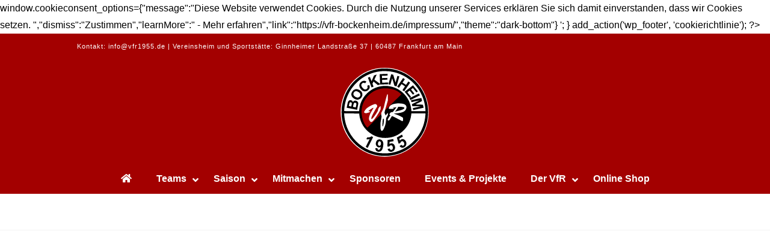

--- FILE ---
content_type: text/html; charset=UTF-8
request_url: https://vfr-bockenheim.de/team_mfcategory/beauftragterhygiene/
body_size: 20001
content:
<!DOCTYPE html><html class="no-js" lang="de"><head><script data-no-optimize="1">var litespeed_docref=sessionStorage.getItem("litespeed_docref");litespeed_docref&&(Object.defineProperty(document,"referrer",{get:function(){return litespeed_docref}}),sessionStorage.removeItem("litespeed_docref"));</script> <meta charset="UTF-8"><meta name="viewport" content="width=device-width, initial-scale=1.0"><link rel="pingback" href="https://vfr-bockenheim.de/xmlrpc.php"><meta name='robots' content='index, follow, max-image-preview:large, max-snippet:-1, max-video-preview:-1' /><title>Beauftragte Hygiene Archive - VfR Bockenheim 1955 e.V.</title><link rel="canonical" href="https://vfr-bockenheim.de/team_mfcategory/beauftragterhygiene/" /><meta property="og:locale" content="de_DE" /><meta property="og:type" content="article" /><meta property="og:title" content="Beauftragte Hygiene Archive - VfR Bockenheim 1955 e.V." /><meta property="og:url" content="https://vfr-bockenheim.de/team_mfcategory/beauftragterhygiene/" /><meta property="og:site_name" content="VfR Bockenheim 1955 e.V." /><meta name="twitter:card" content="summary_large_image" /> <script type="application/ld+json" class="yoast-schema-graph">{"@context":"https://schema.org","@graph":[{"@type":"CollectionPage","@id":"https://vfr-bockenheim.de/team_mfcategory/beauftragterhygiene/","url":"https://vfr-bockenheim.de/team_mfcategory/beauftragterhygiene/","name":"Beauftragte Hygiene Archive - VfR Bockenheim 1955 e.V.","isPartOf":{"@id":"https://vfr-bockenheim.de/#website"},"primaryImageOfPage":{"@id":"https://vfr-bockenheim.de/team_mfcategory/beauftragterhygiene/#primaryimage"},"image":{"@id":"https://vfr-bockenheim.de/team_mfcategory/beauftragterhygiene/#primaryimage"},"thumbnailUrl":"https://vfr-bockenheim.de/wp-content/uploads/2017/06/PB_Harrison.Floyd_.jpg","breadcrumb":{"@id":"https://vfr-bockenheim.de/team_mfcategory/beauftragterhygiene/#breadcrumb"},"inLanguage":"de"},{"@type":"ImageObject","inLanguage":"de","@id":"https://vfr-bockenheim.de/team_mfcategory/beauftragterhygiene/#primaryimage","url":"https://vfr-bockenheim.de/wp-content/uploads/2017/06/PB_Harrison.Floyd_.jpg","contentUrl":"https://vfr-bockenheim.de/wp-content/uploads/2017/06/PB_Harrison.Floyd_.jpg","width":360,"height":400},{"@type":"BreadcrumbList","@id":"https://vfr-bockenheim.de/team_mfcategory/beauftragterhygiene/#breadcrumb","itemListElement":[{"@type":"ListItem","position":1,"name":"Startseite","item":"https://vfr-bockenheim.de/"},{"@type":"ListItem","position":2,"name":"Organisation","item":"https://vfr-bockenheim.de/team_mfcategory/organisation/"},{"@type":"ListItem","position":3,"name":"Beauftragte Hygiene"}]},{"@type":"WebSite","@id":"https://vfr-bockenheim.de/#website","url":"https://vfr-bockenheim.de/","name":"VfR Bockenheim 1955 e.V.","description":"Aus dem Stadtteil. Für den Stadtteil.","potentialAction":[{"@type":"SearchAction","target":{"@type":"EntryPoint","urlTemplate":"https://vfr-bockenheim.de/?s={search_term_string}"},"query-input":{"@type":"PropertyValueSpecification","valueRequired":true,"valueName":"search_term_string"}}],"inLanguage":"de"}]}</script> <link rel='dns-prefetch' href='//fonts.googleapis.com' /><link rel="alternate" type="application/rss+xml" title="VfR Bockenheim 1955 e.V. &raquo; Feed" href="https://vfr-bockenheim.de/feed/" /><link rel="alternate" type="application/rss+xml" title="VfR Bockenheim 1955 e.V. &raquo; Kommentar-Feed" href="https://vfr-bockenheim.de/comments/feed/" /><link rel="alternate" type="application/rss+xml" title="VfR Bockenheim 1955 e.V. &raquo; Team Group-Feed für Beauftragte Hygiene" href="https://vfr-bockenheim.de/team_mfcategory/beauftragterhygiene/feed/" /><style id='wp-img-auto-sizes-contain-inline-css' type='text/css'>img:is([sizes=auto i],[sizes^="auto," i]){contain-intrinsic-size:3000px 1500px}
/*# sourceURL=wp-img-auto-sizes-contain-inline-css */</style><link data-optimized="2" rel="stylesheet" href="https://vfr-bockenheim.de/wp-content/litespeed/css/02d506ca481ef0283af252722c052d56.css?ver=a4ead" /><style id='global-styles-inline-css' type='text/css'>:root{--wp--preset--aspect-ratio--square: 1;--wp--preset--aspect-ratio--4-3: 4/3;--wp--preset--aspect-ratio--3-4: 3/4;--wp--preset--aspect-ratio--3-2: 3/2;--wp--preset--aspect-ratio--2-3: 2/3;--wp--preset--aspect-ratio--16-9: 16/9;--wp--preset--aspect-ratio--9-16: 9/16;--wp--preset--color--black: #000000;--wp--preset--color--cyan-bluish-gray: #abb8c3;--wp--preset--color--white: #ffffff;--wp--preset--color--pale-pink: #f78da7;--wp--preset--color--vivid-red: #cf2e2e;--wp--preset--color--luminous-vivid-orange: #ff6900;--wp--preset--color--luminous-vivid-amber: #fcb900;--wp--preset--color--light-green-cyan: #7bdcb5;--wp--preset--color--vivid-green-cyan: #00d084;--wp--preset--color--pale-cyan-blue: #8ed1fc;--wp--preset--color--vivid-cyan-blue: #0693e3;--wp--preset--color--vivid-purple: #9b51e0;--wp--preset--gradient--vivid-cyan-blue-to-vivid-purple: linear-gradient(135deg,rgb(6,147,227) 0%,rgb(155,81,224) 100%);--wp--preset--gradient--light-green-cyan-to-vivid-green-cyan: linear-gradient(135deg,rgb(122,220,180) 0%,rgb(0,208,130) 100%);--wp--preset--gradient--luminous-vivid-amber-to-luminous-vivid-orange: linear-gradient(135deg,rgb(252,185,0) 0%,rgb(255,105,0) 100%);--wp--preset--gradient--luminous-vivid-orange-to-vivid-red: linear-gradient(135deg,rgb(255,105,0) 0%,rgb(207,46,46) 100%);--wp--preset--gradient--very-light-gray-to-cyan-bluish-gray: linear-gradient(135deg,rgb(238,238,238) 0%,rgb(169,184,195) 100%);--wp--preset--gradient--cool-to-warm-spectrum: linear-gradient(135deg,rgb(74,234,220) 0%,rgb(151,120,209) 20%,rgb(207,42,186) 40%,rgb(238,44,130) 60%,rgb(251,105,98) 80%,rgb(254,248,76) 100%);--wp--preset--gradient--blush-light-purple: linear-gradient(135deg,rgb(255,206,236) 0%,rgb(152,150,240) 100%);--wp--preset--gradient--blush-bordeaux: linear-gradient(135deg,rgb(254,205,165) 0%,rgb(254,45,45) 50%,rgb(107,0,62) 100%);--wp--preset--gradient--luminous-dusk: linear-gradient(135deg,rgb(255,203,112) 0%,rgb(199,81,192) 50%,rgb(65,88,208) 100%);--wp--preset--gradient--pale-ocean: linear-gradient(135deg,rgb(255,245,203) 0%,rgb(182,227,212) 50%,rgb(51,167,181) 100%);--wp--preset--gradient--electric-grass: linear-gradient(135deg,rgb(202,248,128) 0%,rgb(113,206,126) 100%);--wp--preset--gradient--midnight: linear-gradient(135deg,rgb(2,3,129) 0%,rgb(40,116,252) 100%);--wp--preset--font-size--small: 13px;--wp--preset--font-size--medium: 20px;--wp--preset--font-size--large: 36px;--wp--preset--font-size--x-large: 42px;--wp--preset--font-family--inter: "Inter", sans-serif;--wp--preset--font-family--cardo: Cardo;--wp--preset--spacing--20: 0.44rem;--wp--preset--spacing--30: 0.67rem;--wp--preset--spacing--40: 1rem;--wp--preset--spacing--50: 1.5rem;--wp--preset--spacing--60: 2.25rem;--wp--preset--spacing--70: 3.38rem;--wp--preset--spacing--80: 5.06rem;--wp--preset--shadow--natural: 6px 6px 9px rgba(0, 0, 0, 0.2);--wp--preset--shadow--deep: 12px 12px 50px rgba(0, 0, 0, 0.4);--wp--preset--shadow--sharp: 6px 6px 0px rgba(0, 0, 0, 0.2);--wp--preset--shadow--outlined: 6px 6px 0px -3px rgb(255, 255, 255), 6px 6px rgb(0, 0, 0);--wp--preset--shadow--crisp: 6px 6px 0px rgb(0, 0, 0);}:where(.is-layout-flex){gap: 0.5em;}:where(.is-layout-grid){gap: 0.5em;}body .is-layout-flex{display: flex;}.is-layout-flex{flex-wrap: wrap;align-items: center;}.is-layout-flex > :is(*, div){margin: 0;}body .is-layout-grid{display: grid;}.is-layout-grid > :is(*, div){margin: 0;}:where(.wp-block-columns.is-layout-flex){gap: 2em;}:where(.wp-block-columns.is-layout-grid){gap: 2em;}:where(.wp-block-post-template.is-layout-flex){gap: 1.25em;}:where(.wp-block-post-template.is-layout-grid){gap: 1.25em;}.has-black-color{color: var(--wp--preset--color--black) !important;}.has-cyan-bluish-gray-color{color: var(--wp--preset--color--cyan-bluish-gray) !important;}.has-white-color{color: var(--wp--preset--color--white) !important;}.has-pale-pink-color{color: var(--wp--preset--color--pale-pink) !important;}.has-vivid-red-color{color: var(--wp--preset--color--vivid-red) !important;}.has-luminous-vivid-orange-color{color: var(--wp--preset--color--luminous-vivid-orange) !important;}.has-luminous-vivid-amber-color{color: var(--wp--preset--color--luminous-vivid-amber) !important;}.has-light-green-cyan-color{color: var(--wp--preset--color--light-green-cyan) !important;}.has-vivid-green-cyan-color{color: var(--wp--preset--color--vivid-green-cyan) !important;}.has-pale-cyan-blue-color{color: var(--wp--preset--color--pale-cyan-blue) !important;}.has-vivid-cyan-blue-color{color: var(--wp--preset--color--vivid-cyan-blue) !important;}.has-vivid-purple-color{color: var(--wp--preset--color--vivid-purple) !important;}.has-black-background-color{background-color: var(--wp--preset--color--black) !important;}.has-cyan-bluish-gray-background-color{background-color: var(--wp--preset--color--cyan-bluish-gray) !important;}.has-white-background-color{background-color: var(--wp--preset--color--white) !important;}.has-pale-pink-background-color{background-color: var(--wp--preset--color--pale-pink) !important;}.has-vivid-red-background-color{background-color: var(--wp--preset--color--vivid-red) !important;}.has-luminous-vivid-orange-background-color{background-color: var(--wp--preset--color--luminous-vivid-orange) !important;}.has-luminous-vivid-amber-background-color{background-color: var(--wp--preset--color--luminous-vivid-amber) !important;}.has-light-green-cyan-background-color{background-color: var(--wp--preset--color--light-green-cyan) !important;}.has-vivid-green-cyan-background-color{background-color: var(--wp--preset--color--vivid-green-cyan) !important;}.has-pale-cyan-blue-background-color{background-color: var(--wp--preset--color--pale-cyan-blue) !important;}.has-vivid-cyan-blue-background-color{background-color: var(--wp--preset--color--vivid-cyan-blue) !important;}.has-vivid-purple-background-color{background-color: var(--wp--preset--color--vivid-purple) !important;}.has-black-border-color{border-color: var(--wp--preset--color--black) !important;}.has-cyan-bluish-gray-border-color{border-color: var(--wp--preset--color--cyan-bluish-gray) !important;}.has-white-border-color{border-color: var(--wp--preset--color--white) !important;}.has-pale-pink-border-color{border-color: var(--wp--preset--color--pale-pink) !important;}.has-vivid-red-border-color{border-color: var(--wp--preset--color--vivid-red) !important;}.has-luminous-vivid-orange-border-color{border-color: var(--wp--preset--color--luminous-vivid-orange) !important;}.has-luminous-vivid-amber-border-color{border-color: var(--wp--preset--color--luminous-vivid-amber) !important;}.has-light-green-cyan-border-color{border-color: var(--wp--preset--color--light-green-cyan) !important;}.has-vivid-green-cyan-border-color{border-color: var(--wp--preset--color--vivid-green-cyan) !important;}.has-pale-cyan-blue-border-color{border-color: var(--wp--preset--color--pale-cyan-blue) !important;}.has-vivid-cyan-blue-border-color{border-color: var(--wp--preset--color--vivid-cyan-blue) !important;}.has-vivid-purple-border-color{border-color: var(--wp--preset--color--vivid-purple) !important;}.has-vivid-cyan-blue-to-vivid-purple-gradient-background{background: var(--wp--preset--gradient--vivid-cyan-blue-to-vivid-purple) !important;}.has-light-green-cyan-to-vivid-green-cyan-gradient-background{background: var(--wp--preset--gradient--light-green-cyan-to-vivid-green-cyan) !important;}.has-luminous-vivid-amber-to-luminous-vivid-orange-gradient-background{background: var(--wp--preset--gradient--luminous-vivid-amber-to-luminous-vivid-orange) !important;}.has-luminous-vivid-orange-to-vivid-red-gradient-background{background: var(--wp--preset--gradient--luminous-vivid-orange-to-vivid-red) !important;}.has-very-light-gray-to-cyan-bluish-gray-gradient-background{background: var(--wp--preset--gradient--very-light-gray-to-cyan-bluish-gray) !important;}.has-cool-to-warm-spectrum-gradient-background{background: var(--wp--preset--gradient--cool-to-warm-spectrum) !important;}.has-blush-light-purple-gradient-background{background: var(--wp--preset--gradient--blush-light-purple) !important;}.has-blush-bordeaux-gradient-background{background: var(--wp--preset--gradient--blush-bordeaux) !important;}.has-luminous-dusk-gradient-background{background: var(--wp--preset--gradient--luminous-dusk) !important;}.has-pale-ocean-gradient-background{background: var(--wp--preset--gradient--pale-ocean) !important;}.has-electric-grass-gradient-background{background: var(--wp--preset--gradient--electric-grass) !important;}.has-midnight-gradient-background{background: var(--wp--preset--gradient--midnight) !important;}.has-small-font-size{font-size: var(--wp--preset--font-size--small) !important;}.has-medium-font-size{font-size: var(--wp--preset--font-size--medium) !important;}.has-large-font-size{font-size: var(--wp--preset--font-size--large) !important;}.has-x-large-font-size{font-size: var(--wp--preset--font-size--x-large) !important;}
/*# sourceURL=global-styles-inline-css */</style><style id='classic-theme-styles-inline-css' type='text/css'>/*! This file is auto-generated */
.wp-block-button__link{color:#fff;background-color:#32373c;border-radius:9999px;box-shadow:none;text-decoration:none;padding:calc(.667em + 2px) calc(1.333em + 2px);font-size:1.125em}.wp-block-file__button{background:#32373c;color:#fff;text-decoration:none}
/*# sourceURL=/wp-includes/css/classic-themes.min.css */</style><style id='woocommerce-inline-inline-css' type='text/css'>.woocommerce form .form-row .required { visibility: visible; }
/*# sourceURL=woocommerce-inline-inline-css */</style><style id='cs-inline-css' type='text/css'>:root{--x-root-background-color:#ffffff;--x-container-width:calc(100% - 2rem);--x-container-max-width:64rem;--x-a-color:#0073e6;--x-a-text-decoration:none solid auto #0073e6;--x-a-text-underline-offset:0.085em;--x-a-int-color:rgba(0,115,230,0.88);--x-a-int-text-decoration-color:rgba(0,115,230,0.88);--x-root-color:#000000;--x-root-font-family:"Helvetica Neue",Helvetica,Arial,sans-serif;--x-root-font-size:18px;--x-root-font-style:normal;--x-root-font-weight:400;--x-root-letter-spacing:0em;--x-root-line-height:1.6;--x-h1-color:#000000;--x-h1-font-family:inherit;--x-h1-font-size:3.815em;--x-h1-font-style:inherit;--x-h1-font-weight:inherit;--x-h1-letter-spacing:inherit;--x-h1-line-height:1.115;--x-h1-text-transform:inherit;--x-h2-color:#000000;--x-h2-font-family:inherit;--x-h2-font-size:3.052em;--x-h2-font-style:inherit;--x-h2-font-weight:inherit;--x-h2-letter-spacing:inherit;--x-h2-line-height:1.125;--x-h2-text-transform:inherit;--x-h3-color:#000000;--x-h3-font-family:inherit;--x-h3-font-size:2.441em;--x-h3-font-style:inherit;--x-h3-font-weight:inherit;--x-h3-letter-spacing:inherit;--x-h3-line-height:1.15;--x-h3-text-transform:inherit;--x-h4-color:#000000;--x-h4-font-family:inherit;--x-h4-font-size:1.953em;--x-h4-font-style:inherit;--x-h4-font-weight:inherit;--x-h4-letter-spacing:inherit;--x-h4-line-height:1.2;--x-h4-text-transform:inherit;--x-h5-color:#000000;--x-h5-font-family:inherit;--x-h5-font-size:1.563em;--x-h5-font-style:inherit;--x-h5-font-weight:inherit;--x-h5-letter-spacing:inherit;--x-h5-line-height:1.25;--x-h5-text-transform:inherit;--x-h6-color:#000000;--x-h6-font-family:inherit;--x-h6-font-size:1.25em;--x-h6-font-style:inherit;--x-h6-font-weight:inherit;--x-h6-letter-spacing:inherit;--x-h6-line-height:1.265;--x-h6-text-transform:inherit;--x-label-color:#000000;--x-label-font-family:inherit;--x-label-font-size:0.8em;--x-label-font-style:inherit;--x-label-font-weight:bold;--x-label-letter-spacing:inherit;--x-label-line-height:1.285;--x-label-text-transform:inherit;--x-content-copy-spacing:1.25rem;--x-content-h-margin-top:calc(1rem + 1.25em);--x-content-h-margin-bottom:1rem;--x-content-ol-padding-inline-start:1.25em;--x-content-ul-padding-inline-start:1em;--x-content-li-spacing:0.262em;--x-content-media-spacing:2.441rem;--x-input-background-color:#ffffff;--x-input-int-background-color:#ffffff;--x-input-color:#000000;--x-input-int-color:#0073e6;--x-input-font-family:inherit;--x-input-font-size:1em;--x-input-font-style:inherit;--x-input-font-weight:inherit;--x-input-letter-spacing:0em;--x-input-line-height:1.4;--x-input-text-align:inherit;--x-input-text-transform:inherit;--x-placeholder-opacity:0.33;--x-placeholder-int-opacity:0.55;--x-input-outline-width:4px;--x-input-outline-color:rgba(0,115,230,0.16);--x-input-padding-x:0.8em;--x-input-padding-y-extra:0.5em;--x-input-border-width:1px;--x-input-border-style:solid;--x-input-border-radius:2px;--x-input-border-color:#000000;--x-input-int-border-color:#0073e6;--x-input-box-shadow:0em 0.25em 0.65em 0em rgba(0,0,0,0.03);--x-input-int-box-shadow:0em 0.25em 0.65em 0em rgba(0,115,230,0.11);--x-select-indicator-image:url("data:image/svg+xml,%3Csvg xmlns='http://www.w3.org/2000/svg' viewBox='0 0 16 16'%3E%3Ctitle%3Eselect-84%3C/title%3E%3Cg fill='rgba(0,0,0,0.27)'%3E%3Cpath d='M7.4,1.2l-5,4l1.2,1.6L8,3.3l4.4,3.5l1.2-1.6l-5-4C8.3,0.9,7.7,0.9,7.4,1.2z'%3E%3C/path%3E %3Cpath d='M8,12.7L3.6,9.2l-1.2,1.6l5,4C7.6,14.9,7.8,15,8,15s0.4-0.1,0.6-0.2l5-4l-1.2-1.6L8,12.7z'%3E%3C/path%3E%3C/g%3E%3C/svg%3E");--x-select-indicator-hover-image:url("data:image/svg+xml,%3Csvg xmlns='http://www.w3.org/2000/svg' viewBox='0 0 16 16'%3E%3Ctitle%3Eselect-84%3C/title%3E%3Cg fill='rgba(0,0,0,0.27)'%3E%3Cpath d='M7.4,1.2l-5,4l1.2,1.6L8,3.3l4.4,3.5l1.2-1.6l-5-4C8.3,0.9,7.7,0.9,7.4,1.2z'%3E%3C/path%3E %3Cpath d='M8,12.7L3.6,9.2l-1.2,1.6l5,4C7.6,14.9,7.8,15,8,15s0.4-0.1,0.6-0.2l5-4l-1.2-1.6L8,12.7z'%3E%3C/path%3E%3C/g%3E%3C/svg%3E");--x-select-indicator-focus-image:url("data:image/svg+xml,%3Csvg xmlns='http://www.w3.org/2000/svg' viewBox='0 0 16 16'%3E%3Ctitle%3Eselect-84%3C/title%3E%3Cg fill='rgba(0,115,230,1)'%3E%3Cpath d='M7.4,1.2l-5,4l1.2,1.6L8,3.3l4.4,3.5l1.2-1.6l-5-4C8.3,0.9,7.7,0.9,7.4,1.2z'%3E%3C/path%3E %3Cpath d='M8,12.7L3.6,9.2l-1.2,1.6l5,4C7.6,14.9,7.8,15,8,15s0.4-0.1,0.6-0.2l5-4l-1.2-1.6L8,12.7z'%3E%3C/path%3E%3C/g%3E%3C/svg%3E");--x-select-indicator-size:1em;--x-select-indicator-spacing-x:0px;--x-date-indicator-image:url("data:image/svg+xml,%3Csvg xmlns='http://www.w3.org/2000/svg' viewBox='0 0 16 16'%3E%3Ctitle%3Eevent-confirm%3C/title%3E%3Cg fill='rgba(0,0,0,0.27)'%3E%3Cpath d='M11,16a1,1,0,0,1-.707-.293l-2-2,1.414-1.414L11,13.586l3.293-3.293,1.414,1.414-4,4A1,1,0,0,1,11,16Z'%3E%3C/path%3E %3Cpath d='M7,14H2V5H14V9h2V3a1,1,0,0,0-1-1H13V0H11V2H9V0H7V2H5V0H3V2H1A1,1,0,0,0,0,3V15a1,1,0,0,0,1,1H7Z'%3E%3C/path%3E%3C/g%3E%3C/svg%3E");--x-date-indicator-hover-image:url("data:image/svg+xml,%3Csvg xmlns='http://www.w3.org/2000/svg' viewBox='0 0 16 16'%3E%3Ctitle%3Eevent-confirm%3C/title%3E%3Cg fill='rgba(0,0,0,0.27)'%3E%3Cpath d='M11,16a1,1,0,0,1-.707-.293l-2-2,1.414-1.414L11,13.586l3.293-3.293,1.414,1.414-4,4A1,1,0,0,1,11,16Z'%3E%3C/path%3E %3Cpath d='M7,14H2V5H14V9h2V3a1,1,0,0,0-1-1H13V0H11V2H9V0H7V2H5V0H3V2H1A1,1,0,0,0,0,3V15a1,1,0,0,0,1,1H7Z'%3E%3C/path%3E%3C/g%3E%3C/svg%3E");--x-date-indicator-focus-image:url("data:image/svg+xml,%3Csvg xmlns='http://www.w3.org/2000/svg' viewBox='0 0 16 16'%3E%3Ctitle%3Eevent-confirm%3C/title%3E%3Cg fill='rgba(0,115,230,1)'%3E%3Cpath d='M11,16a1,1,0,0,1-.707-.293l-2-2,1.414-1.414L11,13.586l3.293-3.293,1.414,1.414-4,4A1,1,0,0,1,11,16Z'%3E%3C/path%3E %3Cpath d='M7,14H2V5H14V9h2V3a1,1,0,0,0-1-1H13V0H11V2H9V0H7V2H5V0H3V2H1A1,1,0,0,0,0,3V15a1,1,0,0,0,1,1H7Z'%3E%3C/path%3E%3C/g%3E%3C/svg%3E");--x-date-indicator-size:1em;--x-date-indicator-spacing-x:0px;--x-time-indicator-image:url("data:image/svg+xml,%3Csvg xmlns='http://www.w3.org/2000/svg' viewBox='0 0 16 16'%3E%3Ctitle%3Ewatch-2%3C/title%3E%3Cg fill='rgba(0,0,0,0.27)'%3E%3Cpath d='M14,8c0-1.8-0.8-3.4-2-4.5V1c0-0.6-0.4-1-1-1H5C4.4,0,4,0.4,4,1v2.5C2.8,4.6,2,6.2,2,8s0.8,3.4,2,4.5V15 c0,0.6,0.4,1,1,1h6c0.6,0,1-0.4,1-1v-2.5C13.2,11.4,14,9.8,14,8z M8,12c-2.2,0-4-1.8-4-4s1.8-4,4-4s4,1.8,4,4S10.2,12,8,12z'%3E%3C/path%3E%3C/g%3E%3C/svg%3E");--x-time-indicator-hover-image:url("data:image/svg+xml,%3Csvg xmlns='http://www.w3.org/2000/svg' viewBox='0 0 16 16'%3E%3Ctitle%3Ewatch-2%3C/title%3E%3Cg fill='rgba(0,0,0,0.27)'%3E%3Cpath d='M14,8c0-1.8-0.8-3.4-2-4.5V1c0-0.6-0.4-1-1-1H5C4.4,0,4,0.4,4,1v2.5C2.8,4.6,2,6.2,2,8s0.8,3.4,2,4.5V15 c0,0.6,0.4,1,1,1h6c0.6,0,1-0.4,1-1v-2.5C13.2,11.4,14,9.8,14,8z M8,12c-2.2,0-4-1.8-4-4s1.8-4,4-4s4,1.8,4,4S10.2,12,8,12z'%3E%3C/path%3E%3C/g%3E%3C/svg%3E");--x-time-indicator-focus-image:url("data:image/svg+xml,%3Csvg xmlns='http://www.w3.org/2000/svg' viewBox='0 0 16 16'%3E%3Ctitle%3Ewatch-2%3C/title%3E%3Cg fill='rgba(0,115,230,1)'%3E%3Cpath d='M14,8c0-1.8-0.8-3.4-2-4.5V1c0-0.6-0.4-1-1-1H5C4.4,0,4,0.4,4,1v2.5C2.8,4.6,2,6.2,2,8s0.8,3.4,2,4.5V15 c0,0.6,0.4,1,1,1h6c0.6,0,1-0.4,1-1v-2.5C13.2,11.4,14,9.8,14,8z M8,12c-2.2,0-4-1.8-4-4s1.8-4,4-4s4,1.8,4,4S10.2,12,8,12z'%3E%3C/path%3E%3C/g%3E%3C/svg%3E");--x-time-indicator-size:1em;--x-time-indicator-spacing-x:0px;--x-search-indicator-image:url("data:image/svg+xml,%3Csvg xmlns='http://www.w3.org/2000/svg' viewBox='0 0 16 16'%3E%3Ctitle%3Ee-remove%3C/title%3E%3Cg fill='rgba(0,0,0,0.27)'%3E%3Cpath d='M14.7,1.3c-0.4-0.4-1-0.4-1.4,0L8,6.6L2.7,1.3c-0.4-0.4-1-0.4-1.4,0s-0.4,1,0,1.4L6.6,8l-5.3,5.3 c-0.4,0.4-0.4,1,0,1.4C1.5,14.9,1.7,15,2,15s0.5-0.1,0.7-0.3L8,9.4l5.3,5.3c0.2,0.2,0.5,0.3,0.7,0.3s0.5-0.1,0.7-0.3 c0.4-0.4,0.4-1,0-1.4L9.4,8l5.3-5.3C15.1,2.3,15.1,1.7,14.7,1.3z'%3E%3C/path%3E%3C/g%3E%3C/svg%3E");--x-search-indicator-hover-image:url("data:image/svg+xml,%3Csvg xmlns='http://www.w3.org/2000/svg' viewBox='0 0 16 16'%3E%3Ctitle%3Ee-remove%3C/title%3E%3Cg fill='rgba(0,0,0,0.27)'%3E%3Cpath d='M14.7,1.3c-0.4-0.4-1-0.4-1.4,0L8,6.6L2.7,1.3c-0.4-0.4-1-0.4-1.4,0s-0.4,1,0,1.4L6.6,8l-5.3,5.3 c-0.4,0.4-0.4,1,0,1.4C1.5,14.9,1.7,15,2,15s0.5-0.1,0.7-0.3L8,9.4l5.3,5.3c0.2,0.2,0.5,0.3,0.7,0.3s0.5-0.1,0.7-0.3 c0.4-0.4,0.4-1,0-1.4L9.4,8l5.3-5.3C15.1,2.3,15.1,1.7,14.7,1.3z'%3E%3C/path%3E%3C/g%3E%3C/svg%3E");--x-search-indicator-focus-image:url("data:image/svg+xml,%3Csvg xmlns='http://www.w3.org/2000/svg' viewBox='0 0 16 16'%3E%3Ctitle%3Ee-remove%3C/title%3E%3Cg fill='rgba(0,115,230,1)'%3E%3Cpath d='M14.7,1.3c-0.4-0.4-1-0.4-1.4,0L8,6.6L2.7,1.3c-0.4-0.4-1-0.4-1.4,0s-0.4,1,0,1.4L6.6,8l-5.3,5.3 c-0.4,0.4-0.4,1,0,1.4C1.5,14.9,1.7,15,2,15s0.5-0.1,0.7-0.3L8,9.4l5.3,5.3c0.2,0.2,0.5,0.3,0.7,0.3s0.5-0.1,0.7-0.3 c0.4-0.4,0.4-1,0-1.4L9.4,8l5.3-5.3C15.1,2.3,15.1,1.7,14.7,1.3z'%3E%3C/path%3E%3C/g%3E%3C/svg%3E");--x-search-indicator-size:1em;--x-search-indicator-spacing-x:0px;--x-number-indicator-image:url("data:image/svg+xml,%3Csvg xmlns='http://www.w3.org/2000/svg' viewBox='0 0 16 16'%3E%3Ctitle%3Eselect-83%3C/title%3E%3Cg%3E%3Cpolygon fill='rgba(0,0,0,0.27)' points='2,6 14,6 8,0 '%3E%3C/polygon%3E %3Cpolygon fill='rgba(0,0,0,0.27)' points='8,16 14,10 2,10 '%3E%3C/polygon%3E%3C/g%3E%3C/svg%3E");--x-number-indicator-hover-image:url("data:image/svg+xml,%3Csvg xmlns='http://www.w3.org/2000/svg' viewBox='0 0 16 16'%3E%3Ctitle%3Eselect-83%3C/title%3E%3Cg%3E%3Cpolygon fill='rgba(0,0,0,0.27)' points='2,6 14,6 8,0 '%3E%3C/polygon%3E %3Cpolygon fill='rgba(0,0,0,0.27)' points='8,16 14,10 2,10 '%3E%3C/polygon%3E%3C/g%3E%3C/svg%3E");--x-number-indicator-focus-image:url("data:image/svg+xml,%3Csvg xmlns='http://www.w3.org/2000/svg' viewBox='0 0 16 16'%3E%3Ctitle%3Eselect-83%3C/title%3E%3Cg%3E%3Cpolygon fill='rgba(0,115,230,1)' points='2,6 14,6 8,0 '%3E%3C/polygon%3E %3Cpolygon fill='rgba(0,115,230,1)' points='8,16 14,10 2,10 '%3E%3C/polygon%3E%3C/g%3E%3C/svg%3E");--x-number-indicator-size:1em;--x-number-indicator-spacing-x:0px;--x-rc-font-size:24px;--x-rc-background-color:#ffffff;--x-rc-int-background-color:#ffffff;--x-rc-checked-background-color:#0073e6;--x-rc-outline-width:4px;--x-rc-outline-color:rgba(0,115,230,0.16);--x-radio-marker:url("data:image/svg+xml,%3Csvg xmlns='http://www.w3.org/2000/svg' viewBox='0 0 16 16'%3E%3Ctitle%3Eshape-oval%3C/title%3E%3Cg fill='%23ffffff'%3E%3Ccircle cx='8' cy='8' r='8'%3E%3C/circle%3E%3C/g%3E%3C/svg%3E");--x-radio-marker-inset:13px;--x-checkbox-marker:url("data:image/svg+xml,%3Csvg xmlns='http://www.w3.org/2000/svg' viewBox='0 0 16 16'%3E%3Ctitle%3Eo-check%3C/title%3E%3Cg fill='%23ffffff'%3E%3Cpolygon points='5.6,8.4 1.6,6 0,7.6 5.6,14 16,3.6 14.4,2 '%3E%3C/polygon%3E%3C/g%3E%3C/svg%3E");--x-checkbox-marker-inset:8px;--x-rc-border-width:1px;--x-rc-border-style:solid;--x-checkbox-border-radius:2px;--x-rc-border-color:#000000;--x-rc-int-border-color:#0073e6;--x-rc-checked-border-color:#0073e6;--x-rc-box-shadow:0em 0.25em 0.65em 0em rgba(0,0,0,0.03);--x-rc-int-box-shadow:0em 0.25em 0.65em 0em rgba(0,115,230,0.11);--x-rc-checked-box-shadow:0em 0.25em 0.65em 0em rgba(0,115,230,0.11);--x-submit-background-color:#000000;--x-submit-int-background-color:#0073e6;--x-submit-min-width:none;--x-submit-padding-x-extra:1.25em;--x-submit-color:#ffffff;--x-submit-int-color:#ffffff;--x-submit-font-weight:bold;--x-submit-text-align:center;--x-submit-outline-width:4px;--x-submit-outline-color:rgba(0,115,230,0.16);--x-submit-border-radius:100em;--x-submit-border-color:#000000;--x-submit-int-border-color:#0073e6;--x-submit-box-shadow:0em 0.25em 0.65em 0em rgba(0,0,0,0.03);--x-submit-int-box-shadow:0em 0.25em 0.65em 0em rgba(0,115,230,0.11);} a,h1 a:hover,h2 a:hover,h3 a:hover,h4 a:hover,h5 a:hover,h6 a:hover,.x-comment-time:hover,#reply-title small a,.comment-reply-link:hover,.x-comment-author a:hover,.x-recent-posts a:hover .h-recent-posts{color:rgb(255,143,0);}a:hover,#reply-title small a:hover{color:rgb(163,0,0);}.entry-title:before{color:rgb(163,0,0);}a.x-img-thumbnail:hover,li.bypostauthor > article.comment{border-color:rgb(255,143,0);}.flex-direction-nav a,.flex-control-nav a:hover,.flex-control-nav a.flex-active,.x-dropcap,.x-skill-bar .bar,.x-pricing-column.featured h2,.h-comments-title small,.x-pagination a:hover,.woocommerce-pagination a:hover,.x-entry-share .x-share:hover,.entry-thumb,.widget_tag_cloud .tagcloud a:hover,.widget_product_tag_cloud .tagcloud a:hover,.x-highlight,.x-recent-posts .x-recent-posts-img:after,.x-portfolio-filters{background-color:rgb(255,143,0);}.x-portfolio-filters:hover{background-color:rgb(163,0,0);}.x-main{width:calc(71% - 3.20197%);}.x-sidebar{width:calc(100% - 3.20197% - 71%);}.h-landmark{font-weight:400;}.x-comment-author a{color:hsl(0,0%,0%);}.x-comment-author a,.comment-form-author label,.comment-form-email label,.comment-form-url label,.comment-form-rating label,.comment-form-comment label,.widget_calendar #wp-calendar caption,.widget_calendar #wp-calendar th,.x-accordion-heading .x-accordion-toggle,.x-nav-tabs > li > a:hover,.x-nav-tabs > .active > a,.x-nav-tabs > .active > a:hover{color:hsl(0,0%,5%);}.widget_calendar #wp-calendar th{border-bottom-color:hsl(0,0%,5%);}.x-pagination span.current,.woocommerce-pagination span[aria-current],.x-portfolio-filters-menu,.widget_tag_cloud .tagcloud a,.h-feature-headline span i,.widget_price_filter .ui-slider .ui-slider-handle{background-color:hsl(0,0%,5%);}@media (max-width:978.98px){}html{font-size:16px;}@media (min-width:500px){html{font-size:calc(16px + (16 - 16) * ((100vw - 500px) / (1000 - 500)));}}@media (min-width:1000px){html{font-size:16px;}}body{font-style:normal;font-weight:400;color:hsl(0,0%,0%);background-color:rgb(255,255,255);}.w-b{font-weight:400 !important;}h1,h2,h3,h4,h5,h6,.h1,.h2,.h3,.h4,.h5,.h6{font-family:"Signika Negative",sans-serif;font-style:normal;font-weight:700;}h1,.h1{letter-spacing:0em;}h2,.h2{letter-spacing:0em;}h3,.h3{letter-spacing:0em;}h4,.h4{letter-spacing:0em;}h5,.h5{letter-spacing:0em;}h6,.h6{letter-spacing:0em;}.w-h{font-weight:700 !important;}.x-container.width{width:80%;}.x-container.max{max-width:1500px;}.x-bar-content.x-container.width{flex-basis:80%;}.x-main.full{float:none;display:block;width:auto;}@media (max-width:978.98px){.x-main.full,.x-main.left,.x-main.right,.x-sidebar.left,.x-sidebar.right{float:none;display:block;width:auto !important;}}.entry-header,.entry-content{font-size:1rem;}body,input,button,select,textarea{font-family:"Signika Negative",sans-serif;}h1,h2,h3,h4,h5,h6,.h1,.h2,.h3,.h4,.h5,.h6,h1 a,h2 a,h3 a,h4 a,h5 a,h6 a,.h1 a,.h2 a,.h3 a,.h4 a,.h5 a,.h6 a,blockquote{color:hsl(0,0%,5%);}.cfc-h-tx{color:hsl(0,0%,5%) !important;}.cfc-h-bd{border-color:hsl(0,0%,5%) !important;}.cfc-h-bg{background-color:hsl(0,0%,5%) !important;}.cfc-b-tx{color:hsl(0,0%,0%) !important;}.cfc-b-bd{border-color:hsl(0,0%,0%) !important;}.cfc-b-bg{background-color:hsl(0,0%,0%) !important;}.x-btn,.button,[type="submit"]{color:rgb(255,143,0);border-color:rgb(255,143,0);background-color:#ff2a13;border-width:3px;text-transform:uppercase;background-color:transparent;padding:0.579em 1.105em 0.842em;font-size:19px;}.x-btn:hover,.button:hover,[type="submit"]:hover{color:rgb(163,0,0);border-color:rgb(163,0,0);background-color:#ef2201;border-width:3px;text-transform:uppercase;background-color:transparent;}.x-btn.x-btn-real,.x-btn.x-btn-real:hover{margin-bottom:0.25em;text-shadow:0 0.075em 0.075em rgba(0,0,0,0.65);}.x-btn.x-btn-real{box-shadow:0 0.25em 0 0 #a71000,0 4px 9px rgba(0,0,0,0.75);}.x-btn.x-btn-real:hover{box-shadow:0 0.25em 0 0 #a71000,0 4px 9px rgba(0,0,0,0.75);}.x-btn.x-btn-flat,.x-btn.x-btn-flat:hover{margin-bottom:0;text-shadow:0 0.075em 0.075em rgba(0,0,0,0.65);box-shadow:none;}.x-btn.x-btn-transparent,.x-btn.x-btn-transparent:hover{margin-bottom:0;border-width:3px;text-shadow:none;text-transform:uppercase;background-color:transparent;box-shadow:none;}.x-topbar .p-info,.x-topbar .p-info a,.x-topbar .x-social-global a{color:#ffffff;}.x-topbar .p-info a:hover{color:rgb(255,143,0);}.x-topbar{background-color:hsl(0,100%,32%);}.x-logobar{background-color:rgb(163,0,0);}.x-navbar .desktop .x-nav > li:before{padding-top:25px;}.x-navbar .desktop .x-nav > li > a,.x-navbar .desktop .sub-menu li > a,.x-navbar .mobile .x-nav li a{color:hsl(0,0%,100%);}.x-navbar .desktop .x-nav > li > a:hover,.x-navbar .desktop .x-nav > .x-active > a,.x-navbar .desktop .x-nav > .current-menu-item > a,.x-navbar .desktop .sub-menu li > a:hover,.x-navbar .desktop .sub-menu li.x-active > a,.x-navbar .desktop .sub-menu li.current-menu-item > a,.x-navbar .desktop .x-nav .x-megamenu > .sub-menu > li > a,.x-navbar .mobile .x-nav li > a:hover,.x-navbar .mobile .x-nav li.x-active > a,.x-navbar .mobile .x-nav li.current-menu-item > a{color:hsl(34,100%,50%);}.x-btn-navbar,.x-btn-navbar:hover{color:#ffffff;}.x-navbar .desktop .sub-menu li:before,.x-navbar .desktop .sub-menu li:after{background-color:hsl(0,0%,100%);}.x-navbar,.x-navbar .sub-menu{background-color:rgb(163,0,0) !important;}.x-btn-navbar,.x-btn-navbar.collapsed:hover{background-color:rgb(163,0,0);}.x-btn-navbar.collapsed{background-color:hsla(0,0%,100%,0);}.x-navbar .desktop .x-nav > li > a:hover > span,.x-navbar .desktop .x-nav > li.x-active > a > span,.x-navbar .desktop .x-nav > li.current-menu-item > a > span{box-shadow:0 2px 0 0 hsl(34,100%,50%);}.x-navbar .desktop .x-nav > li > a{height:50px;padding-top:25px;}.x-navbar .desktop .x-nav > li ul{top:50px;}.x-colophon.bottom{background-color:rgb(163,0,0);}.x-colophon.bottom,.x-colophon.bottom a,.x-colophon.bottom .x-social-global a{color:#ffffff;}body.x-navbar-fixed-top-active .x-navbar-wrap{height:50px;}.x-navbar-inner{min-height:50px;}.x-logobar-inner{padding-top:10px;padding-bottom:10px;}.x-brand{font-family:"Signika Negative",sans-serif;font-size:30px;font-style:normal;font-weight:700;letter-spacing:-0.02em;color:hsl(0,0%,100%);}.x-brand:hover,.x-brand:focus{color:hsl(0,0%,100%);}.x-brand img{width:calc(300px / 2);}.x-navbar .x-nav-wrap .x-nav > li > a{font-family:"Signika Negative",sans-serif;font-style:normal;font-weight:400;letter-spacing:0.085em;}.x-navbar .desktop .x-nav > li > a{font-size:15px;}.x-navbar .desktop .x-nav > li > a:not(.x-btn-navbar-woocommerce){padding-left:20px;padding-right:20px;}.x-navbar .desktop .x-nav > li > a > span{margin-right:-0.085em;}.x-btn-navbar{margin-top:20px;}.x-btn-navbar,.x-btn-navbar.collapsed{font-size:24px;}@media (max-width:979px){body.x-navbar-fixed-top-active .x-navbar-wrap{height:auto;}.x-widgetbar{left:0;right:0;}}.x-colophon.bottom{background-color:rgb(163,0,0);}.x-colophon.bottom,.x-colophon.bottom a,.x-colophon.bottom .x-social-global a{color:#ffffff;} @font-face{font-family:'FontAwesomePro';font-style:normal;font-weight:900;font-display:block;src:url('https://vfr-bockenheim.de/wp-content/plugins/cornerstone/assets/fonts/fa-solid-900.woff2') format('woff2'),url('https://vfr-bockenheim.de/wp-content/plugins/cornerstone/assets/fonts/fa-solid-900.woff') format('woff'),url('https://vfr-bockenheim.de/wp-content/plugins/cornerstone/assets/fonts/fa-solid-900.ttf') format('truetype');}[data-x-fa-pro-icon]{font-family:"FontAwesomePro" !important;}[data-x-fa-pro-icon]:before{content:attr(data-x-fa-pro-icon);}[data-x-icon],[data-x-icon-o],[data-x-icon-l],[data-x-icon-s],[data-x-icon-b],[data-x-fa-pro-icon],[class*="cs-fa-"]{display:inline-block;font-style:normal;font-weight:400;text-decoration:inherit;text-rendering:auto;-webkit-font-smoothing:antialiased;-moz-osx-font-smoothing:grayscale;}[data-x-icon].left,[data-x-icon-o].left,[data-x-icon-l].left,[data-x-icon-s].left,[data-x-icon-b].left,[data-x-fa-pro-icon].left,[class*="cs-fa-"].left{margin-right:0.5em;}[data-x-icon].right,[data-x-icon-o].right,[data-x-icon-l].right,[data-x-icon-s].right,[data-x-icon-b].right,[data-x-fa-pro-icon].right,[class*="cs-fa-"].right{margin-left:0.5em;}[data-x-icon]:before,[data-x-icon-o]:before,[data-x-icon-l]:before,[data-x-icon-s]:before,[data-x-icon-b]:before,[data-x-fa-pro-icon]:before,[class*="cs-fa-"]:before{line-height:1;}@font-face{font-family:'FontAwesome';font-style:normal;font-weight:900;font-display:block;src:url('https://vfr-bockenheim.de/wp-content/plugins/cornerstone/assets/fonts/fa-solid-900.woff2') format('woff2'),url('https://vfr-bockenheim.de/wp-content/plugins/cornerstone/assets/fonts/fa-solid-900.woff') format('woff'),url('https://vfr-bockenheim.de/wp-content/plugins/cornerstone/assets/fonts/fa-solid-900.ttf') format('truetype');}[data-x-icon],[data-x-icon-s],[data-x-icon][class*="cs-fa-"]{font-family:"FontAwesome" !important;font-weight:900;}[data-x-icon]:before,[data-x-icon][class*="cs-fa-"]:before{content:attr(data-x-icon);}[data-x-icon-s]:before{content:attr(data-x-icon-s);}@font-face{font-family:'FontAwesomeRegular';font-style:normal;font-weight:400;font-display:block;src:url('https://vfr-bockenheim.de/wp-content/plugins/cornerstone/assets/fonts/fa-regular-400.woff2') format('woff2'),url('https://vfr-bockenheim.de/wp-content/plugins/cornerstone/assets/fonts/fa-regular-400.woff') format('woff'),url('https://vfr-bockenheim.de/wp-content/plugins/cornerstone/assets/fonts/fa-regular-400.ttf') format('truetype');}@font-face{font-family:'FontAwesomePro';font-style:normal;font-weight:400;font-display:block;src:url('https://vfr-bockenheim.de/wp-content/plugins/cornerstone/assets/fonts/fa-regular-400.woff2') format('woff2'),url('https://vfr-bockenheim.de/wp-content/plugins/cornerstone/assets/fonts/fa-regular-400.woff') format('woff'),url('https://vfr-bockenheim.de/wp-content/plugins/cornerstone/assets/fonts/fa-regular-400.ttf') format('truetype');}[data-x-icon-o]{font-family:"FontAwesomeRegular" !important;}[data-x-icon-o]:before{content:attr(data-x-icon-o);}@font-face{font-family:'FontAwesomeLight';font-style:normal;font-weight:300;font-display:block;src:url('https://vfr-bockenheim.de/wp-content/plugins/cornerstone/assets/fonts/fa-light-300.woff2') format('woff2'),url('https://vfr-bockenheim.de/wp-content/plugins/cornerstone/assets/fonts/fa-light-300.woff') format('woff'),url('https://vfr-bockenheim.de/wp-content/plugins/cornerstone/assets/fonts/fa-light-300.ttf') format('truetype');}@font-face{font-family:'FontAwesomePro';font-style:normal;font-weight:300;font-display:block;src:url('https://vfr-bockenheim.de/wp-content/plugins/cornerstone/assets/fonts/fa-light-300.woff2') format('woff2'),url('https://vfr-bockenheim.de/wp-content/plugins/cornerstone/assets/fonts/fa-light-300.woff') format('woff'),url('https://vfr-bockenheim.de/wp-content/plugins/cornerstone/assets/fonts/fa-light-300.ttf') format('truetype');}[data-x-icon-l]{font-family:"FontAwesomeLight" !important;font-weight:300;}[data-x-icon-l]:before{content:attr(data-x-icon-l);}@font-face{font-family:'FontAwesomeBrands';font-style:normal;font-weight:normal;font-display:block;src:url('https://vfr-bockenheim.de/wp-content/plugins/cornerstone/assets/fonts/fa-brands-400.woff2') format('woff2'),url('https://vfr-bockenheim.de/wp-content/plugins/cornerstone/assets/fonts/fa-brands-400.woff') format('woff'),url('https://vfr-bockenheim.de/wp-content/plugins/cornerstone/assets/fonts/fa-brands-400.ttf') format('truetype');}[data-x-icon-b]{font-family:"FontAwesomeBrands" !important;}[data-x-icon-b]:before{content:attr(data-x-icon-b);}.woocommerce .button.product_type_simple:before,.woocommerce .button.product_type_variable:before,.woocommerce .button.single_add_to_cart_button:before{font-family:"FontAwesome" !important;font-weight:900;}
/*# sourceURL=cs-inline-css */</style> <script type="litespeed/javascript" data-src="https://vfr-bockenheim.de/wp-includes/js/jquery/jquery.min.js" id="jquery-core-js"></script> <script id="wc-add-to-cart-js-extra" type="litespeed/javascript">var wc_add_to_cart_params={"ajax_url":"/wp-admin/admin-ajax.php","wc_ajax_url":"/?wc-ajax=%%endpoint%%","i18n_view_cart":"Warenkorb anzeigen","cart_url":"https://vfr-bockenheim.de/?page_id=8617","is_cart":"","cart_redirect_after_add":"no"}</script> <script id="woocommerce-js-extra" type="litespeed/javascript">var woocommerce_params={"ajax_url":"/wp-admin/admin-ajax.php","wc_ajax_url":"/?wc-ajax=%%endpoint%%"}</script> <meta name="generator" content="Powered by LayerSlider 7.1.4 - Multi-Purpose, Responsive, Parallax, Mobile-Friendly Slider Plugin for WordPress." /><link rel="https://api.w.org/" href="https://vfr-bockenheim.de/wp-json/" /><style type="text/css">/* Darstellung Termine aus der event-list */ 

.event-list .event-date .startdate, .event-list .event-date .enddate {
font-size: 0.70em;
  text-align: center;
  width: 3.0em;
  border-radius: 5px;
  background-color: rgb(163,0,0);
  color: rgb(255,255,255);  
}

.event-title h3 {
font-size: 1.10em;
font-weight: bold;
}</style><style id="ubermenu-custom-generated-css">/** Font Awesome 4 Compatibility **/
.fa{font-style:normal;font-variant:normal;font-weight:normal;font-family:FontAwesome;}

/** UberMenu Custom Menu Styles (Customizer) **/
/* main */
 .ubermenu.ubermenu-main { background:none; border:none; box-shadow:none; }
 .ubermenu.ubermenu-main .ubermenu-item-level-0 > .ubermenu-target { border:none; box-shadow:none; }
 .ubermenu.ubermenu-main.ubermenu-horizontal .ubermenu-submenu-drop.ubermenu-submenu-align-left_edge_bar, .ubermenu.ubermenu-main.ubermenu-horizontal .ubermenu-submenu-drop.ubermenu-submenu-align-full_width { left:0; }
 .ubermenu.ubermenu-main.ubermenu-horizontal .ubermenu-item-level-0.ubermenu-active > .ubermenu-submenu-drop, .ubermenu.ubermenu-main.ubermenu-horizontal:not(.ubermenu-transition-shift) .ubermenu-item-level-0 > .ubermenu-submenu-drop { margin-top:0; }
 .ubermenu-main.ubermenu-transition-fade .ubermenu-item .ubermenu-submenu-drop { margin-top:0; }
 .ubermenu-main .ubermenu-item-level-0 > .ubermenu-target { font-size:16px; text-transform:none; color:#ffffff; }
 .ubermenu-main .ubermenu-nav .ubermenu-item.ubermenu-item-level-0 > .ubermenu-target { font-weight:bold; }
 .ubermenu.ubermenu-main .ubermenu-item-level-0:hover > .ubermenu-target, .ubermenu-main .ubermenu-item-level-0.ubermenu-active > .ubermenu-target { color:#ff8f00; background:#a30000; }
 .ubermenu-main .ubermenu-item-level-0.ubermenu-current-menu-item > .ubermenu-target, .ubermenu-main .ubermenu-item-level-0.ubermenu-current-menu-parent > .ubermenu-target, .ubermenu-main .ubermenu-item-level-0.ubermenu-current-menu-ancestor > .ubermenu-target { color:#ff8f00; background:#a30000; }
 .ubermenu-main .ubermenu-item.ubermenu-item-level-0 > .ubermenu-highlight { color:#a30000; background:#a30000; }
 .ubermenu-main .ubermenu-submenu.ubermenu-submenu-drop { background-color:#ffffff; color:#000000; }
 .ubermenu-main .ubermenu-submenu .ubermenu-highlight { color:#ff8f00; }
 .ubermenu-main .ubermenu-submenu .ubermenu-item-header > .ubermenu-target, .ubermenu-main .ubermenu-tab > .ubermenu-target { font-size:12px; text-transform:none; }
 .ubermenu-main .ubermenu-submenu .ubermenu-item-header > .ubermenu-target { color:#000000; }
 .ubermenu-main .ubermenu-submenu .ubermenu-item-header > .ubermenu-target:hover { color:#ffffff; background-color:#a30000; }
 .ubermenu-main .ubermenu-submenu .ubermenu-item-header.ubermenu-current-menu-item > .ubermenu-target { color:#ff8f00; }
 .ubermenu-main .ubermenu-nav .ubermenu-submenu .ubermenu-item-header > .ubermenu-target { font-weight:bold; }
 .ubermenu-main .ubermenu-submenu .ubermenu-item-header.ubermenu-has-submenu-stack > .ubermenu-target { border:none; }
 .ubermenu-main .ubermenu-submenu-type-stack { padding-top:0; }
 .ubermenu-main .ubermenu-item-normal > .ubermenu-target { color:#000000; font-size:12px; font-weight:normal; text-transform:none; }
 .ubermenu.ubermenu-main .ubermenu-item-normal > .ubermenu-target:hover, .ubermenu.ubermenu-main .ubermenu-item-normal.ubermenu-active > .ubermenu-target { color:#ffffff; background-color:#a30000; }
 .ubermenu-main .ubermenu-item-normal.ubermenu-current-menu-item > .ubermenu-target { color:#000000; }
 .ubermenu-main .ubermenu-target > .ubermenu-target-description, .ubermenu-main .ubermenu-submenu .ubermenu-target > .ubermenu-target-description { color:#000000; }
 .ubermenu-main .ubermenu-submenu .ubermenu-has-submenu-drop > .ubermenu-target > .ubermenu-sub-indicator { color:#000000; }
 .ubermenu-responsive-toggle.ubermenu-responsive-toggle-main { font-weight:bold; background:#a30000; color:#ffffff; }
 .ubermenu-responsive-toggle.ubermenu-responsive-toggle-main:hover { background:#a30000; color:#ff8f00; }
 .ubermenu-main, .ubermenu-main .ubermenu-target, .ubermenu-main .ubermenu-nav .ubermenu-item-level-0 .ubermenu-target, .ubermenu-main div, .ubermenu-main p, .ubermenu-main input { font-family:'Roboto', sans-serif; font-weight:700; }


/* Status: Loaded from Transient */</style><noscript><style>.woocommerce-product-gallery{ opacity: 1 !important; }</style></noscript><meta name="viewport" content="width=device-width, initial-scale=1.0"><?php
function cookierichtlinie() {echo ' <script type="litespeed/javascript">window.cookieconsent_options={"message":"Diese Website verwendet Cookies. Durch die Nutzung unserer Services erklären Sie sich damit einverstanden, dass wir Cookies setzen. ","dismiss":"Zustimmen","learnMore":" - Mehr erfahren","link":"https://vfr-bockenheim.de/impressum/","theme":"dark-bottom"}</script> <script type="litespeed/javascript" data-src="//cdnjs.cloudflare.com/ajax/libs/cookieconsent2/1.0.9/cookieconsent.min.js"></script> ';
}
add_action('wp_footer', 'cookierichtlinie');
?><style class='wp-fonts-local' type='text/css'>@font-face{font-family:Inter;font-style:normal;font-weight:300 900;font-display:fallback;src:url('https://vfr-bockenheim.de/wp-content/plugins/woocommerce/assets/fonts/Inter-VariableFont_slnt,wght.woff2') format('woff2');font-stretch:normal;}
@font-face{font-family:Cardo;font-style:normal;font-weight:400;font-display:fallback;src:url('https://vfr-bockenheim.de/wp-content/plugins/woocommerce/assets/fonts/cardo_normal_400.woff2') format('woff2');}</style><link rel="icon" href="https://vfr-bockenheim.de/wp-content/uploads/2015/06/cropped-vfr-1-32x32.png" sizes="32x32" /><link rel="icon" href="https://vfr-bockenheim.de/wp-content/uploads/2015/06/cropped-vfr-1-192x192.png" sizes="192x192" /><link rel="apple-touch-icon" href="https://vfr-bockenheim.de/wp-content/uploads/2015/06/cropped-vfr-1-180x180.png" /><meta name="msapplication-TileImage" content="https://vfr-bockenheim.de/wp-content/uploads/2015/06/cropped-vfr-1-270x270.png" /> <script type="litespeed/javascript">(function(i,s,o,g,r,a,m){i.GoogleAnalyticsObject=r;i[r]=i[r]||function(){(i[r].q=i[r].q||[]).push(arguments)},i[r].l=1*new Date();a=s.createElement(o),m=s.getElementsByTagName(o)[0];a.async=1;a.src=g;m.parentNode.insertBefore(a,m)})(window,document,'script','https://www.google-analytics.com/analytics.js','ga');ga('create','UA-101411550-1','auto');ga('send','pageview')</script> </link></head><body class="archive tax-team_mfcategory term-beauftragterhygiene term-209 wp-theme-x theme-x woocommerce-no-js x-renew x-full-width-layout-active x-full-width-active x-post-meta-disabled x-masonry-active x-archive-masonry-active x-portfolio-meta-disabled x-navbar-fixed-top-active cornerstone-v7_1_8 x-v10_2_3"><div id="x-root" class="x-root"><div id="top" class="site"><header class="masthead masthead-stacked" role="banner"><div class="x-topbar"><div class="x-topbar-inner x-container max width"><p class="p-info">Kontakt: info@vfr1955.de | Vereinsheim und Sportstätte: Ginnheimer Landstraße 37 | 60487 Frankfurt am Main</p><div class="x-social-global"></div></div></div><div class="x-logobar"><div class="x-logobar-inner"><div class="x-container max width">
<a href="https://vfr-bockenheim.de/" class="x-brand img">
<img data-lazyloaded="1" src="[data-uri]" data-src="//vfr-bockenheim.de/wp-content/uploads/2020/05/vfr_Logo_163.0.0-weiss-hintergrund.svg" alt="VfR Bockenheim 1955 e.V."></a></div></div></div><div class="x-navbar-wrap"><div class="x-navbar"><div class="x-navbar-inner"><div class="x-container max width"><a class="ubermenu-responsive-toggle ubermenu-responsive-toggle-main ubermenu-skin-none ubermenu-loc-primary ubermenu-responsive-toggle-content-align-left ubermenu-responsive-toggle-align-full ubermenu-responsive-toggle-icon-only " tabindex="0" data-ubermenu-target="ubermenu-main-152-primary-2"  ><i class="fas fa-bars" ></i></a><nav id="ubermenu-main-152-primary-2" class="ubermenu ubermenu-nojs ubermenu-main ubermenu-menu-152 ubermenu-loc-primary ubermenu-responsive ubermenu-responsive-default ubermenu-responsive-collapse ubermenu-horizontal ubermenu-transition-none ubermenu-trigger-hover_intent ubermenu-skin-none  ubermenu-bar-align-full ubermenu-items-align-center ubermenu-bound-inner ubermenu-disable-submenu-scroll ubermenu-sub-indicators ubermenu-sub-indicators-align-text ubermenu-retractors-responsive ubermenu-submenu-indicator-closes"><ul id="ubermenu-nav-main-152-primary" class="ubermenu-nav" data-title="MenuMain"><li id="menu-item-4852" class="ubermenu-item ubermenu-item-type-custom ubermenu-item-object-custom ubermenu-item-home ubermenu-item-4852 ubermenu-item-level-0 ubermenu-column ubermenu-column-auto" ><a class="ubermenu-target ubermenu-target-with-icon ubermenu-item-layout-default ubermenu-item-layout-icon_left ubermenu-item-notext" href="https://vfr-bockenheim.de" tabindex="0"><i class="ubermenu-icon fas fa-home" ></i></a></li><li id="menu-item-4856" class="ubermenu-item ubermenu-item-type-post_type ubermenu-item-object-page ubermenu-item-has-children ubermenu-item-4856 ubermenu-item-level-0 ubermenu-column ubermenu-column-auto ubermenu-has-submenu-drop ubermenu-has-submenu-mega ubermenu-relative" ><span class="ubermenu-target ubermenu-item-layout-default ubermenu-item-layout-text_only" tabindex="0"><span class="ubermenu-target-title ubermenu-target-text">Teams</span><i class='ubermenu-sub-indicator fas fa-angle-down'></i></span><ul  class="ubermenu-submenu ubermenu-submenu-id-4856 ubermenu-submenu-type-mega ubermenu-submenu-drop ubermenu-submenu-align-vertical_parent_item"  ><li id="menu-item-8360" class="ubermenu-item ubermenu-item-type-custom ubermenu-item-object-ubermenu-custom ubermenu-item-has-children ubermenu-item-8360 ubermenu-item-auto ubermenu-item-header ubermenu-item-level-1 ubermenu-column ubermenu-column-auto ubermenu-has-submenu-stack" ><div class="ubermenu-content-block ubermenu-custom-content ubermenu-custom-content-padded">Juniorinnen</div><ul  class="ubermenu-submenu ubermenu-submenu-id-8360 ubermenu-submenu-type-auto ubermenu-submenu-type-stack"  ><li id="menu-item-8112" class="ubermenu-item ubermenu-item-type-post_type ubermenu-item-object-page ubermenu-item-8112 ubermenu-item-auto ubermenu-item-normal ubermenu-item-level-3 ubermenu-column ubermenu-column-auto" ><a class="ubermenu-target ubermenu-item-layout-default ubermenu-item-layout-text_only" href="https://vfr-bockenheim.de/mannschaften/e-jugend/te1f/"><span class="ubermenu-target-title ubermenu-target-text">E1</span></a></li><li class="ubermenu-divider"><hr/></li><li id="menu-item-7247" class="ubermenu-item ubermenu-item-type-post_type ubermenu-item-object-page ubermenu-item-7247 ubermenu-item-auto ubermenu-item-normal ubermenu-item-level-3 ubermenu-column ubermenu-column-auto" ><a class="ubermenu-target ubermenu-item-layout-default ubermenu-item-layout-text_only" href="https://vfr-bockenheim.de/mannschaften/d-jugend/td1f/"><span class="ubermenu-target-title ubermenu-target-text">D1</span></a></li><li class="ubermenu-divider"><hr/></li><li id="menu-item-8269" class="ubermenu-item ubermenu-item-type-post_type ubermenu-item-object-page ubermenu-item-8269 ubermenu-item-auto ubermenu-item-normal ubermenu-item-level-3 ubermenu-column ubermenu-column-auto" ><a class="ubermenu-target ubermenu-item-layout-default ubermenu-item-layout-text_only" href="https://vfr-bockenheim.de/mannschaften/c-jugend/tc1f/"><span class="ubermenu-target-title ubermenu-target-text">C1</span></a></li><li class="ubermenu-divider"><hr/></li><li id="menu-item-8276" class="ubermenu-item ubermenu-item-type-post_type ubermenu-item-object-page ubermenu-item-8276 ubermenu-item-auto ubermenu-item-normal ubermenu-item-level-3 ubermenu-column ubermenu-column-auto" ><a class="ubermenu-target ubermenu-item-layout-default ubermenu-item-layout-text_only" href="https://vfr-bockenheim.de/mannschaften/b-jugend/tb1f/"><span class="ubermenu-target-title ubermenu-target-text">B1</span></a></li></ul></li><li id="menu-item-8384" class="ubermenu-item ubermenu-item-type-custom ubermenu-item-object-ubermenu-custom ubermenu-item-has-children ubermenu-item-8384 ubermenu-item-auto ubermenu-item-header ubermenu-item-level-1 ubermenu-column ubermenu-column-auto ubermenu-has-submenu-stack" ><div class="ubermenu-content-block ubermenu-custom-content ubermenu-custom-content-padded">Junioren</div><ul  class="ubermenu-submenu ubermenu-submenu-id-8384 ubermenu-submenu-type-auto ubermenu-submenu-type-stack"  ><li class="ubermenu-divider"><hr/></li><li id="menu-item-5103" class="ubermenu-item ubermenu-item-type-post_type ubermenu-item-object-page ubermenu-item-5103 ubermenu-item-auto ubermenu-item-normal ubermenu-item-level-3 ubermenu-column ubermenu-column-auto" ><a class="ubermenu-target ubermenu-item-layout-default ubermenu-item-layout-text_only" href="https://vfr-bockenheim.de/mannschaften/f-jugend/tf2/"><span class="ubermenu-target-title ubermenu-target-text">F2</span></a></li><li id="menu-item-5102" class="ubermenu-item ubermenu-item-type-post_type ubermenu-item-object-page ubermenu-item-5102 ubermenu-item-auto ubermenu-item-normal ubermenu-item-level-3 ubermenu-column ubermenu-column-auto" ><a class="ubermenu-target ubermenu-item-layout-default ubermenu-item-layout-text_only" href="https://vfr-bockenheim.de/mannschaften/f-jugend/tf1/"><span class="ubermenu-target-title ubermenu-target-text">F1</span></a></li><li class="ubermenu-divider"><hr/></li><li id="menu-item-5097" class="ubermenu-item ubermenu-item-type-post_type ubermenu-item-object-page ubermenu-item-5097 ubermenu-item-auto ubermenu-item-normal ubermenu-item-level-3 ubermenu-column ubermenu-column-auto" ><a class="ubermenu-target ubermenu-item-layout-default ubermenu-item-layout-text_only" href="https://vfr-bockenheim.de/mannschaften/e-jugend/te2/"><span class="ubermenu-target-title ubermenu-target-text">E2</span></a></li><li id="menu-item-5096" class="ubermenu-item ubermenu-item-type-post_type ubermenu-item-object-page ubermenu-item-5096 ubermenu-item-auto ubermenu-item-normal ubermenu-item-level-3 ubermenu-column ubermenu-column-auto" ><a class="ubermenu-target ubermenu-item-layout-default ubermenu-item-layout-text_only" href="https://vfr-bockenheim.de/mannschaften/e-jugend/te1/"><span class="ubermenu-target-title ubermenu-target-text">E1</span></a></li><li class="ubermenu-divider"><hr/></li><li id="menu-item-5095" class="ubermenu-item ubermenu-item-type-post_type ubermenu-item-object-page ubermenu-item-5095 ubermenu-item-auto ubermenu-item-normal ubermenu-item-level-3 ubermenu-column ubermenu-column-auto" ><a class="ubermenu-target ubermenu-item-layout-default ubermenu-item-layout-text_only" href="https://vfr-bockenheim.de/mannschaften/d-jugend/td2/"><span class="ubermenu-target-title ubermenu-target-text">D2</span></a></li><li id="menu-item-5094" class="ubermenu-item ubermenu-item-type-post_type ubermenu-item-object-page ubermenu-item-5094 ubermenu-item-auto ubermenu-item-normal ubermenu-item-level-3 ubermenu-column ubermenu-column-auto" ><a class="ubermenu-target ubermenu-item-layout-default ubermenu-item-layout-text_only" href="https://vfr-bockenheim.de/mannschaften/d-jugend/td1/"><span class="ubermenu-target-title ubermenu-target-text">D1</span></a></li><li class="ubermenu-divider"><hr/></li><li id="menu-item-7703" class="ubermenu-item ubermenu-item-type-post_type ubermenu-item-object-page ubermenu-item-7703 ubermenu-item-auto ubermenu-item-normal ubermenu-item-level-3 ubermenu-column ubermenu-column-auto" ><a class="ubermenu-target ubermenu-item-layout-default ubermenu-item-layout-text_only" href="https://vfr-bockenheim.de/mannschaften/c-jugend/tc2/"><span class="ubermenu-target-title ubermenu-target-text">C2</span></a></li><li id="menu-item-5091" class="ubermenu-item ubermenu-item-type-post_type ubermenu-item-object-page ubermenu-item-5091 ubermenu-item-auto ubermenu-item-normal ubermenu-item-level-3 ubermenu-column ubermenu-column-auto" ><a class="ubermenu-target ubermenu-item-layout-default ubermenu-item-layout-text_only" href="https://vfr-bockenheim.de/mannschaften/c-jugend/tc1/"><span class="ubermenu-target-title ubermenu-target-text">C1</span></a></li><li class="ubermenu-divider"><hr/></li><li id="menu-item-8018" class="ubermenu-item ubermenu-item-type-post_type ubermenu-item-object-page ubermenu-item-8018 ubermenu-item-auto ubermenu-item-normal ubermenu-item-level-3 ubermenu-column ubermenu-column-auto" ><a class="ubermenu-target ubermenu-item-layout-default ubermenu-item-layout-text_only" href="https://vfr-bockenheim.de/mannschaften/b-jugend/tb1/"><span class="ubermenu-target-title ubermenu-target-text">B1</span></a></li><li class="ubermenu-divider"><hr/></li><li id="menu-item-5087" class="ubermenu-item ubermenu-item-type-post_type ubermenu-item-object-page ubermenu-item-5087 ubermenu-item-auto ubermenu-item-normal ubermenu-item-level-3 ubermenu-column ubermenu-column-auto" ><a class="ubermenu-target ubermenu-item-layout-default ubermenu-item-layout-text_only" href="https://vfr-bockenheim.de/mannschaften/a-jugend/ta1/"><span class="ubermenu-target-title ubermenu-target-text">A1</span></a></li></ul></li><li id="menu-item-6582" class="ubermenu-item ubermenu-item-type-custom ubermenu-item-object-ubermenu-custom ubermenu-item-has-children ubermenu-item-6582 ubermenu-item-auto ubermenu-item-header ubermenu-item-level-1 ubermenu-column ubermenu-column-auto ubermenu-has-submenu-stack" ><div class="ubermenu-content-block ubermenu-custom-content ubermenu-custom-content-padded">Herren</div><ul  class="ubermenu-submenu ubermenu-submenu-id-6582 ubermenu-submenu-type-auto ubermenu-submenu-type-stack"  ><li id="menu-item-5085" class="ubermenu-item ubermenu-item-type-post_type ubermenu-item-object-page ubermenu-item-5085 ubermenu-item-auto ubermenu-item-normal ubermenu-item-level-3 ubermenu-column ubermenu-column-auto" ><a class="ubermenu-target ubermenu-item-layout-default ubermenu-item-layout-text_only" href="https://vfr-bockenheim.de/mannschaften/herren/th2/"><span class="ubermenu-target-title ubermenu-target-text">H2</span></a></li><li id="menu-item-5084" class="ubermenu-item ubermenu-item-type-post_type ubermenu-item-object-page ubermenu-item-5084 ubermenu-item-auto ubermenu-item-normal ubermenu-item-level-3 ubermenu-column ubermenu-column-auto" ><a class="ubermenu-target ubermenu-item-layout-default ubermenu-item-layout-text_only" href="https://vfr-bockenheim.de/mannschaften/herren/th1/"><span class="ubermenu-target-title ubermenu-target-text">H1</span></a></li></ul></li><li id="menu-item-8385" class="ubermenu-item ubermenu-item-type-custom ubermenu-item-object-ubermenu-custom ubermenu-item-has-children ubermenu-item-8385 ubermenu-item-auto ubermenu-item-header ubermenu-item-level-1 ubermenu-column ubermenu-column-auto ubermenu-has-submenu-stack" ><div class="ubermenu-content-block ubermenu-custom-content ubermenu-custom-content-padded">Soma</div><ul  class="ubermenu-submenu ubermenu-submenu-id-8385 ubermenu-submenu-type-auto ubermenu-submenu-type-stack"  ><li id="menu-item-5086" class="ubermenu-item ubermenu-item-type-post_type ubermenu-item-object-page ubermenu-item-5086 ubermenu-item-auto ubermenu-item-normal ubermenu-item-level-3 ubermenu-column ubermenu-column-auto" ><a class="ubermenu-target ubermenu-item-layout-default ubermenu-item-layout-text_only" href="https://vfr-bockenheim.de/mannschaften/soma/ttr/"><span class="ubermenu-target-title ubermenu-target-text">Trainer Legenden</span></a></li><li id="menu-item-5110" class="ubermenu-item ubermenu-item-type-post_type ubermenu-item-object-page ubermenu-item-5110 ubermenu-item-auto ubermenu-item-normal ubermenu-item-level-3 ubermenu-column ubermenu-column-auto" ><a class="ubermenu-target ubermenu-item-layout-default ubermenu-item-layout-text_only" href="https://vfr-bockenheim.de/?page_id=4107"><span class="ubermenu-target-title ubermenu-target-text">Team  AH</span></a></li></ul></li><li id="menu-item-4863" class="ubermenu-item ubermenu-item-type-post_type ubermenu-item-object-page ubermenu-item-4863 ubermenu-item-auto ubermenu-item-header ubermenu-item-level-1 ubermenu-column ubermenu-column-auto" ><a class="ubermenu-target ubermenu-item-layout-default ubermenu-item-layout-text_only" href="https://vfr-bockenheim.de/mannschaften/archiv-mannschaften/"><span class="ubermenu-target-title ubermenu-target-text">Archiv</span></a></li><li class="ubermenu-retractor ubermenu-retractor-mobile"><i class="fas fa-times"></i> Schließen</li></ul></li><li id="menu-item-4895" class="ubermenu-item ubermenu-item-type-post_type ubermenu-item-object-page ubermenu-item-has-children ubermenu-item-4895 ubermenu-item-level-0 ubermenu-column ubermenu-column-auto ubermenu-has-submenu-drop ubermenu-has-submenu-flyout" ><span class="ubermenu-target ubermenu-item-layout-default ubermenu-item-layout-text_only" tabindex="0"><span class="ubermenu-target-title ubermenu-target-text">Saison</span><i class='ubermenu-sub-indicator fas fa-angle-down'></i></span><ul  class="ubermenu-submenu ubermenu-submenu-id-4895 ubermenu-submenu-type-flyout ubermenu-submenu-drop ubermenu-submenu-align-left_edge_item"  ><li id="menu-item-5116" class="ubermenu-item ubermenu-item-type-post_type ubermenu-item-object-page ubermenu-item-5116 ubermenu-item-auto ubermenu-item-normal ubermenu-item-level-1" ><a class="ubermenu-target ubermenu-item-layout-default ubermenu-item-layout-text_only" href="https://vfr-bockenheim.de/saison/vereinsspielplan/"><span class="ubermenu-target-title ubermenu-target-text">Vereinsspielplan</span></a></li><li id="menu-item-5118" class="ubermenu-item ubermenu-item-type-post_type ubermenu-item-object-page ubermenu-item-5118 ubermenu-item-auto ubermenu-item-normal ubermenu-item-level-1" ><a class="ubermenu-target ubermenu-item-layout-default ubermenu-item-layout-text_only" href="https://vfr-bockenheim.de/saison/termine/"><span class="ubermenu-target-title ubermenu-target-text">Termine</span></a></li><li id="menu-item-5117" class="ubermenu-item ubermenu-item-type-post_type ubermenu-item-object-page ubermenu-item-5117 ubermenu-item-auto ubermenu-item-normal ubermenu-item-level-1" ><a class="ubermenu-target ubermenu-item-layout-default ubermenu-item-layout-text_only" href="https://vfr-bockenheim.de/?page_id=3830"><span class="ubermenu-target-title ubermenu-target-text">Konditionstraining</span></a></li><li id="menu-item-5119" class="ubermenu-item ubermenu-item-type-post_type ubermenu-item-object-page ubermenu-item-5119 ubermenu-item-auto ubermenu-item-normal ubermenu-item-level-1" ><a class="ubermenu-target ubermenu-item-layout-default ubermenu-item-layout-text_only" href="https://vfr-bockenheim.de/?page_id=1227"><span class="ubermenu-target-title ubermenu-target-text">Torwarttraining</span></a></li><li id="menu-item-5120" class="ubermenu-item ubermenu-item-type-post_type ubermenu-item-object-page ubermenu-item-5120 ubermenu-item-auto ubermenu-item-normal ubermenu-item-level-1" ><a class="ubermenu-target ubermenu-item-layout-default ubermenu-item-layout-text_only" href="https://vfr-bockenheim.de/?page_id=1572"><span class="ubermenu-target-title ubermenu-target-text">Platzbelegung</span></a></li><li class="ubermenu-retractor ubermenu-retractor-mobile"><i class="fas fa-times"></i> Schließen</li></ul></li><li id="menu-item-4901" class="ubermenu-item ubermenu-item-type-post_type ubermenu-item-object-page ubermenu-item-has-children ubermenu-item-4901 ubermenu-item-level-0 ubermenu-column ubermenu-column-auto ubermenu-has-submenu-drop ubermenu-has-submenu-flyout" ><span class="ubermenu-target ubermenu-item-layout-default ubermenu-item-layout-text_only" tabindex="0"><span class="ubermenu-target-title ubermenu-target-text">Mitmachen</span><i class='ubermenu-sub-indicator fas fa-angle-down'></i></span><ul  class="ubermenu-submenu ubermenu-submenu-id-4901 ubermenu-submenu-type-flyout ubermenu-submenu-drop ubermenu-submenu-align-left_edge_item"  ><li id="menu-item-5146" class="ubermenu-item ubermenu-item-type-post_type ubermenu-item-object-page ubermenu-item-5146 ubermenu-item-auto ubermenu-item-normal ubermenu-item-level-1" ><a class="ubermenu-target ubermenu-item-layout-default ubermenu-item-layout-text_only" href="https://vfr-bockenheim.de/mitmachen/probetraining-vereinbaren/"><span class="ubermenu-target-title ubermenu-target-text">Probetraining vereinbaren</span></a></li><li id="menu-item-5147" class="ubermenu-item ubermenu-item-type-post_type ubermenu-item-object-page ubermenu-item-5147 ubermenu-item-auto ubermenu-item-normal ubermenu-item-level-1" ><a class="ubermenu-target ubermenu-item-layout-default ubermenu-item-layout-text_only" href="https://vfr-bockenheim.de/mitmachen/mitglied-werden/"><span class="ubermenu-target-title ubermenu-target-text">Mitglied werden</span></a></li><li id="menu-item-5148" class="ubermenu-item ubermenu-item-type-post_type ubermenu-item-object-page ubermenu-item-5148 ubermenu-item-auto ubermenu-item-normal ubermenu-item-level-1" ><a class="ubermenu-target ubermenu-item-layout-default ubermenu-item-layout-text_only" href="https://vfr-bockenheim.de/mitmachen/trainer-werden/"><span class="ubermenu-target-title ubermenu-target-text">Trainer werden</span></a></li><li id="menu-item-5149" class="ubermenu-item ubermenu-item-type-post_type ubermenu-item-object-page ubermenu-item-5149 ubermenu-item-auto ubermenu-item-normal ubermenu-item-level-1" ><a class="ubermenu-target ubermenu-item-layout-default ubermenu-item-layout-text_only" href="https://vfr-bockenheim.de/mitmachen/schiedsrichter-werden/"><span class="ubermenu-target-title ubermenu-target-text">Schiedsrichter werden</span></a></li><li class="ubermenu-retractor ubermenu-retractor-mobile"><i class="fas fa-times"></i> Schließen</li></ul></li><li id="menu-item-4906" class="ubermenu-item ubermenu-item-type-post_type ubermenu-item-object-page ubermenu-item-4906 ubermenu-item-level-0 ubermenu-column ubermenu-column-auto" ><a class="ubermenu-target ubermenu-item-layout-default ubermenu-item-layout-text_only" href="https://vfr-bockenheim.de/sponsoren/" tabindex="0"><span class="ubermenu-target-title ubermenu-target-text">Sponsoren</span></a></li><li id="menu-item-7526" class="ubermenu-item ubermenu-item-type-post_type ubermenu-item-object-page ubermenu-item-7526 ubermenu-item-level-0 ubermenu-column ubermenu-column-auto" ><a class="ubermenu-target ubermenu-item-layout-default ubermenu-item-layout-text_only" href="https://vfr-bockenheim.de/veranstaltungen/archiv-event/" tabindex="0"><span class="ubermenu-target-title ubermenu-target-text">Events &#038; Projekte</span></a></li><li id="menu-item-7892" class="ubermenu-item ubermenu-item-type-post_type ubermenu-item-object-page ubermenu-item-has-children ubermenu-item-7892 ubermenu-item-level-0 ubermenu-column ubermenu-column-auto ubermenu-has-submenu-drop ubermenu-has-submenu-flyout" ><span class="ubermenu-target ubermenu-item-layout-default ubermenu-item-layout-text_only" tabindex="0"><span class="ubermenu-target-title ubermenu-target-text">Der VfR</span><i class='ubermenu-sub-indicator fas fa-angle-down'></i></span><ul  class="ubermenu-submenu ubermenu-submenu-id-7892 ubermenu-submenu-type-flyout ubermenu-submenu-drop ubermenu-submenu-align-left_edge_item"  ><li id="menu-item-7896" class="ubermenu-item ubermenu-item-type-post_type ubermenu-item-object-page ubermenu-item-has-children ubermenu-item-7896 ubermenu-item-auto ubermenu-item-normal ubermenu-item-level-1 ubermenu-has-submenu-drop ubermenu-has-submenu-flyout" ><span class="ubermenu-target ubermenu-item-layout-default ubermenu-item-layout-text_only"><span class="ubermenu-target-title ubermenu-target-text">Informationen</span><i class='ubermenu-sub-indicator fas fa-angle-down'></i></span><ul  class="ubermenu-submenu ubermenu-submenu-id-7896 ubermenu-submenu-type-flyout ubermenu-submenu-drop ubermenu-submenu-align-left_edge_item"  ><li id="menu-item-7897" class="ubermenu-item ubermenu-item-type-post_type ubermenu-item-object-page ubermenu-item-7897 ubermenu-item-auto ubermenu-item-normal ubermenu-item-level-3" ><a class="ubermenu-target ubermenu-item-layout-default ubermenu-item-layout-text_only" href="https://vfr-bockenheim.de/der-vfr/jainfo/aufsichtspflicht-mitarbeiter/"><span class="ubermenu-target-title ubermenu-target-text">Aufsichtspflicht Mitarbeiter</span></a></li><li id="menu-item-7898" class="ubermenu-item ubermenu-item-type-post_type ubermenu-item-object-page ubermenu-item-7898 ubermenu-item-auto ubermenu-item-normal ubermenu-item-level-3" ><a class="ubermenu-target ubermenu-item-layout-default ubermenu-item-layout-text_only" href="https://vfr-bockenheim.de/der-vfr/jainfo/jugendordnung/"><span class="ubermenu-target-title ubermenu-target-text">Jugendordnung</span></a></li><li id="menu-item-7899" class="ubermenu-item ubermenu-item-type-post_type ubermenu-item-object-page ubermenu-item-7899 ubermenu-item-auto ubermenu-item-normal ubermenu-item-level-3" ><a class="ubermenu-target ubermenu-item-layout-default ubermenu-item-layout-text_only" href="https://vfr-bockenheim.de/der-vfr/jainfo/statistik/"><span class="ubermenu-target-title ubermenu-target-text">Statistik</span></a></li><li id="menu-item-7890" class="ubermenu-item ubermenu-item-type-post_type ubermenu-item-object-page ubermenu-item-7890 ubermenu-item-auto ubermenu-item-normal ubermenu-item-level-3" ><a class="ubermenu-target ubermenu-item-layout-default ubermenu-item-layout-text_only" href="https://vfr-bockenheim.de/der-vfr/jainfo/verhaltenskodex-mitarbeiter/"><span class="ubermenu-target-title ubermenu-target-text">Verhaltenskodex Mitarbeiter</span></a></li><li id="menu-item-7891" class="ubermenu-item ubermenu-item-type-post_type ubermenu-item-object-page ubermenu-item-7891 ubermenu-item-auto ubermenu-item-normal ubermenu-item-level-3" ><a class="ubermenu-target ubermenu-item-layout-default ubermenu-item-layout-text_only" href="https://vfr-bockenheim.de/der-vfr/jainfo/verhaltensregeln-fuer-eltern-und-spieler/"><span class="ubermenu-target-title ubermenu-target-text">Verhaltensregeln für Eltern und Spieler</span></a></li><li class="ubermenu-retractor ubermenu-retractor-mobile"><i class="fas fa-times"></i> Schließen</li></ul></li><li id="menu-item-7885" class="ubermenu-item ubermenu-item-type-post_type ubermenu-item-object-page ubermenu-item-has-children ubermenu-item-7885 ubermenu-item-header ubermenu-item-level-1 ubermenu-has-submenu-drop ubermenu-has-submenu-flyout" ><span class="ubermenu-target ubermenu-item-layout-default ubermenu-item-layout-text_only"><span class="ubermenu-target-title ubermenu-target-text">Über uns</span><i class='ubermenu-sub-indicator fas fa-angle-down'></i></span><ul  class="ubermenu-submenu ubermenu-submenu-id-7885 ubermenu-submenu-type-flyout ubermenu-submenu-drop ubermenu-submenu-align-left_edge_item"  ><li id="menu-item-7900" class="ubermenu-item ubermenu-item-type-post_type ubermenu-item-object-page ubermenu-item-7900 ubermenu-item-auto ubermenu-item-normal ubermenu-item-level-3" ><a class="ubermenu-target ubermenu-item-layout-default ubermenu-item-layout-text_only" href="https://vfr-bockenheim.de/der-vfr/ueber-uns/bilder/"><span class="ubermenu-target-title ubermenu-target-text">Bilder</span></a></li><li id="menu-item-7901" class="ubermenu-item ubermenu-item-type-post_type ubermenu-item-object-page ubermenu-item-7901 ubermenu-item-auto ubermenu-item-normal ubermenu-item-level-3" ><a class="ubermenu-target ubermenu-item-layout-default ubermenu-item-layout-text_only" href="https://vfr-bockenheim.de/der-vfr/ueber-uns/organisation/"><span class="ubermenu-target-title ubermenu-target-text">Organisation</span></a></li><li id="menu-item-7902" class="ubermenu-item ubermenu-item-type-post_type ubermenu-item-object-page ubermenu-item-7902 ubermenu-item-auto ubermenu-item-normal ubermenu-item-level-3" ><a class="ubermenu-target ubermenu-item-layout-default ubermenu-item-layout-text_only" href="https://vfr-bockenheim.de/der-vfr/ueber-uns/partner-fair-play-hessen/"><span class="ubermenu-target-title ubermenu-target-text">Partner Fair Play Hessen</span></a></li><li id="menu-item-7903" class="ubermenu-item ubermenu-item-type-post_type ubermenu-item-object-page ubermenu-item-7903 ubermenu-item-auto ubermenu-item-normal ubermenu-item-level-3" ><a class="ubermenu-target ubermenu-item-layout-default ubermenu-item-layout-text_only" href="https://vfr-bockenheim.de/der-vfr/ueber-uns/schiedsrichter/"><span class="ubermenu-target-title ubermenu-target-text">Schiedsrichter</span></a></li><li id="menu-item-7904" class="ubermenu-item ubermenu-item-type-post_type ubermenu-item-object-page ubermenu-item-7904 ubermenu-item-auto ubermenu-item-normal ubermenu-item-level-3" ><a class="ubermenu-target ubermenu-item-layout-default ubermenu-item-layout-text_only" href="https://vfr-bockenheim.de/der-vfr/ueber-uns/sportanlage/"><span class="ubermenu-target-title ubermenu-target-text">Sportanlage</span></a></li><li id="menu-item-7905" class="ubermenu-item ubermenu-item-type-post_type ubermenu-item-object-page ubermenu-item-7905 ubermenu-item-auto ubermenu-item-normal ubermenu-item-level-3" ><a class="ubermenu-target ubermenu-item-layout-default ubermenu-item-layout-text_only" href="https://vfr-bockenheim.de/der-vfr/ueber-uns/trainer/"><span class="ubermenu-target-title ubermenu-target-text">Trainer</span></a></li><li id="menu-item-7886" class="ubermenu-item ubermenu-item-type-post_type ubermenu-item-object-page ubermenu-item-7886 ubermenu-item-auto ubermenu-item-normal ubermenu-item-level-3" ><a class="ubermenu-target ubermenu-item-layout-default ubermenu-item-layout-text_only" href="https://vfr-bockenheim.de/der-vfr/ueber-uns/vereinsheim/"><span class="ubermenu-target-title ubermenu-target-text">Vereinsheim</span></a></li><li id="menu-item-7887" class="ubermenu-item ubermenu-item-type-post_type ubermenu-item-object-page ubermenu-item-7887 ubermenu-item-auto ubermenu-item-normal ubermenu-item-level-3" ><a class="ubermenu-target ubermenu-item-layout-default ubermenu-item-layout-text_only" href="https://vfr-bockenheim.de/der-vfr/ueber-uns/vorsitz/"><span class="ubermenu-target-title ubermenu-target-text">Vorsitz</span></a></li><li id="menu-item-7888" class="ubermenu-item ubermenu-item-type-post_type ubermenu-item-object-page ubermenu-item-7888 ubermenu-item-auto ubermenu-item-normal ubermenu-item-level-3" ><a class="ubermenu-target ubermenu-item-layout-default ubermenu-item-layout-text_only" href="https://vfr-bockenheim.de/der-vfr/ueber-uns/chronik/"><span class="ubermenu-target-title ubermenu-target-text">Chronik</span></a></li><li id="menu-item-7889" class="ubermenu-item ubermenu-item-type-post_type ubermenu-item-object-page ubermenu-item-7889 ubermenu-item-auto ubermenu-item-normal ubermenu-item-level-3" ><a class="ubermenu-target ubermenu-item-layout-default ubermenu-item-layout-text_only" href="https://vfr-bockenheim.de/der-vfr/service/"><span class="ubermenu-target-title ubermenu-target-text">Service</span></a></li><li class="ubermenu-retractor ubermenu-retractor-mobile"><i class="fas fa-times"></i> Schließen</li></ul></li><li id="menu-item-7911" class="ubermenu-item ubermenu-item-type-post_type ubermenu-item-object-page ubermenu-item-has-children ubermenu-item-7911 ubermenu-item-header ubermenu-item-level-1 ubermenu-has-submenu-drop ubermenu-has-submenu-flyout" ><span class="ubermenu-target ubermenu-item-layout-default ubermenu-item-layout-text_only"><span class="ubermenu-target-title ubermenu-target-text">Informationen</span><i class='ubermenu-sub-indicator fas fa-angle-down'></i></span><ul  class="ubermenu-submenu ubermenu-submenu-id-7911 ubermenu-submenu-type-flyout ubermenu-submenu-drop ubermenu-submenu-align-left_edge_item"  ><li id="menu-item-7906" class="ubermenu-item ubermenu-item-type-post_type ubermenu-item-object-page ubermenu-item-7906 ubermenu-item-auto ubermenu-item-normal ubermenu-item-level-3" ><a class="ubermenu-target ubermenu-item-layout-default ubermenu-item-layout-text_only" href="https://vfr-bockenheim.de/der-vfr/service/informationen/"><span class="ubermenu-target-title ubermenu-target-text">Allgemeine Informationen</span></a></li><li id="menu-item-7907" class="ubermenu-item ubermenu-item-type-post_type ubermenu-item-object-page ubermenu-item-7907 ubermenu-item-auto ubermenu-item-normal ubermenu-item-level-3" ><a class="ubermenu-target ubermenu-item-layout-default ubermenu-item-layout-text_only" href="https://vfr-bockenheim.de/der-vfr/service/ausruestung/"><span class="ubermenu-target-title ubermenu-target-text">Ausrüstung</span></a></li><li id="menu-item-7908" class="ubermenu-item ubermenu-item-type-post_type ubermenu-item-object-page ubermenu-item-7908 ubermenu-item-auto ubermenu-item-normal ubermenu-item-level-3" ><a class="ubermenu-target ubermenu-item-layout-default ubermenu-item-layout-text_only" href="https://vfr-bockenheim.de/der-vfr/service/dokumente/"><span class="ubermenu-target-title ubermenu-target-text">Dokumente</span></a></li><li id="menu-item-7909" class="ubermenu-item ubermenu-item-type-post_type ubermenu-item-object-page ubermenu-item-7909 ubermenu-item-auto ubermenu-item-normal ubermenu-item-level-3" ><a class="ubermenu-target ubermenu-item-layout-default ubermenu-item-layout-text_only" href="https://vfr-bockenheim.de/der-vfr/service/eltern-check/"><span class="ubermenu-target-title ubermenu-target-text">Eltern-Check</span></a></li><li id="menu-item-8727" class="ubermenu-item ubermenu-item-type-post_type ubermenu-item-object-page ubermenu-item-8727 ubermenu-item-auto ubermenu-item-normal ubermenu-item-level-3" ><a class="ubermenu-target ubermenu-item-layout-default ubermenu-item-layout-text_only" href="https://vfr-bockenheim.de/der-vfr/jainfo/verhaltensregeln-fuer-eltern-und-spieler/"><span class="ubermenu-target-title ubermenu-target-text">Verhaltensregeln Eltern und Spieler</span></a></li><li id="menu-item-7910" class="ubermenu-item ubermenu-item-type-post_type ubermenu-item-object-page ubermenu-item-7910 ubermenu-item-auto ubermenu-item-normal ubermenu-item-level-3" ><a class="ubermenu-target ubermenu-item-layout-default ubermenu-item-layout-text_only" href="https://vfr-bockenheim.de/der-vfr/service/fundbuero/"><span class="ubermenu-target-title ubermenu-target-text">Fundbüro</span></a></li><li class="ubermenu-retractor ubermenu-retractor-mobile"><i class="fas fa-times"></i> Schließen</li></ul></li><li class="ubermenu-retractor ubermenu-retractor-mobile"><i class="fas fa-times"></i> Schließen</li></ul></li><li id="menu-item-8638" class="ubermenu-item ubermenu-item-type-post_type ubermenu-item-object-page ubermenu-item-8638 ubermenu-item-level-0 ubermenu-column ubermenu-column-auto" ><a class="ubermenu-target ubermenu-item-layout-default ubermenu-item-layout-text_only" href="https://vfr-bockenheim.de/online-shop/" tabindex="0"><span class="ubermenu-target-title ubermenu-target-text">Online Shop</span></a></li></ul></nav></div></div></div></div></header><header class="x-header-landmark"><div class="x-container max width"><div class="x-landmark-breadcrumbs-wrap"><div class="x-landmark"></div></div></div></header><div class="x-container max width offset"><div class="x-main full" role="main"> <script type="litespeed/javascript">document.addEventListener('DOMContentLiteSpeedLoaded',()=>{var $=window.jQuery;if(!$||!$.xIsotope){console.warn('Missing jQuery or Isotope')
return}
var $container=$('#x-iso-container');$container.before('<span id="x-isotope-loading" class="x-loading"><span>');function loadIsotope(){$container.xIsotope({itemSelector:'.x-iso-container > *',resizable:!0,filter:'*',containerStyle:{overflow:'hidden',position:'relative'}});$('#x-isotope-loading').stop(!0,!0).fadeOut(300);$('#x-iso-container > *').each(function(i){$(this).delay(i*150).animate({'opacity':1},500,'xEaseIsotope')})}
if(document.readyState==='complete'){loadIsotope()}else{$(window).on('load',loadIsotope)}
$(window).xsmartresize(function(){$container.xIsotope({})})})</script> <div id="x-iso-container" class="x-iso-container x-iso-container-posts cols-3"><article id="post-5380" class="post-5380 team_mf type-team_mf status-publish has-post-thumbnail hentry team_mfcategory-beauftragterhygiene team_mfcategory-he team_mfcategory-organisation"><div class="entry-wrap"><header class="entry-header"><h2 class="entry-title">
<a href="https://vfr-bockenheim.de/team_mf/floyd-harrison/" title="Permalink to: &quot;Floyd Harrison&quot;">Floyd Harrison</a></h2><p class="p-meta"><span>Mirko Skvorc</span><span><time class="entry-date" datetime="2018-09-19T14:30:03+02:00">19. September 2018</time></span><span></span></p></header><div class="entry-featured">
<a href="https://vfr-bockenheim.de/team_mf/floyd-harrison/" class="entry-thumb" title="Permalink to: &quot;Floyd Harrison&quot;"><img data-lazyloaded="1" src="[data-uri]" width="360" height="400" data-src="https://vfr-bockenheim.de/wp-content/uploads/2017/06/PB_Harrison.Floyd_.jpg" class="attachment-entry-fullwidth size-entry-fullwidth wp-post-image" alt="" decoding="async" fetchpriority="high" data-srcset="https://vfr-bockenheim.de/wp-content/uploads/2017/06/PB_Harrison.Floyd_.jpg 360w, https://vfr-bockenheim.de/wp-content/uploads/2017/06/PB_Harrison.Floyd_-270x300.jpg 270w, https://vfr-bockenheim.de/wp-content/uploads/2017/06/PB_Harrison.Floyd_-100x111.jpg 100w" data-sizes="(max-width: 360px) 100vw, 360px" /></a></div><div class="entry-content excerpt"></div></div></article></div></div></div><footer class="x-colophon bottom" role="contentinfo"><div class="x-container max width"><ul id="menu-footer-menue" class="x-nav"><li id="menu-item-432" class="menu-item menu-item-type-post_type menu-item-object-page menu-item-432"><a href="https://vfr-bockenheim.de/impressum/">Impressum</a></li><li id="menu-item-431" class="menu-item menu-item-type-post_type menu-item-object-page menu-item-privacy-policy menu-item-431"><a rel="privacy-policy" href="https://vfr-bockenheim.de/datenschutz/">Datenschutz</a></li></ul><div class="x-colophon-content"><h3 style="color:white;">Mit der Leidenschaft im Bein und im Herzen Bockenheim</h3>
</br></br><div style="width:50%;margin-left:25%;"><div class='white' style='background:rgba(0,0,0,0); border:solid 0px rgba(0,0,0,0); border-radius:0px; padding:0px 0px 0px 0px;'><div id='slider_footer_logos' class='owl-carousel sa_owl_theme autohide-arrows' data-slider-id='slider_footer_logos' style='visibility:hidden;'><div id='slider_footer_logos_slide01' class='sa_hover_container' style='padding:0% 0%; margin:0px 0%; min-height:48px; '><p><a title="VfR Bockenheim 1955 e.V." href="/."><img data-lazyloaded="1" src="[data-uri]" class="alignnone wp-image-6191 size-full" data-src="/wp-content/uploads/2019/01/vfr_Logo_weiss_100x48.png" alt="" width="100" height="48" /></a></p></div><div id='slider_footer_logos_slide02' class='sa_hover_container' style='padding:0% 0%; margin:0px 0%; min-height:48px; '><p><a title="Fair Play Hessen" href="https://www.fairplayhessen.de/" target="_blank" rel="noopener"><img data-lazyloaded="1" src="[data-uri]" class="alignnone size-full wp-image-6158" data-src="/wp-content/uploads/2019/01/footer-link-fairplay.png" alt="" width="100" height="48" /></a></p></div><div id='slider_footer_logos_slide03' class='sa_hover_container' style='padding:0% 0%; margin:0px 0%; min-height:48px; '><p><a title="Hessischer Fussballverband" href="https://www.hfv-online.de/" target="_blank" rel="noopener"><img data-lazyloaded="1" src="[data-uri]" class="alignnone size-full wp-image-6157" data-src="/wp-content/uploads/2019/01/footer-link-hfv.png" alt="" width="100" height="48" /></a></p></div><div id='slider_footer_logos_slide04' class='sa_hover_container' style='padding:0% 0%; margin:0px 0%; min-height:48px; '><p><a title="DFBnet" href="https://portal.dfbnet.org/" target="_blank" rel="noopener"><img data-lazyloaded="1" src="[data-uri]" class="alignnone size-full wp-image-6155" data-src="/wp-content/uploads/2019/01/footer-link-DFBnet.png" alt="" width="100" height="48" /></a></p></div><div id='slider_footer_logos_slide05' class='sa_hover_container' style='padding:0% 0%; margin:0px 0%; min-height:48px; '><p><a title="Respekt!" href="https://www.respekt.tv/" target="_blank" rel="noopener"><img data-lazyloaded="1" src="[data-uri]" class="alignnone size-full wp-image-6156" data-src="/wp-content/uploads/2019/01/footer-link-respekt.png" alt="" width="100" height="48" /></a></p></div></div></div> <script type="litespeed/javascript">jQuery(document).ready(function(){jQuery('#slider_footer_logos').owlCarousel({responsive:{0:{items:4},480:{items:4},768:{items:4},980:{items:4},1200:{items:4},1500:{items:4}},autoplay:!0,autoplayTimeout:3000,autoplayHoverPause:!0,smartSpeed:2500,fluidSpeed:2500,autoplaySpeed:2500,navSpeed:2500,dotsSpeed:2500,loop:!0,nav:!1,navText:['Previous','Next'],dots:!1,responsiveRefreshRate:200,slideBy:1,mergeFit:!0,autoHeight:!1,mouseDrag:!1,touchDrag:!1});jQuery('#slider_footer_logos').css('visibility','visible');var owl_goto=jQuery('#slider_footer_logos');jQuery('.slider_footer_logos_goto1').click(function(event){owl_goto.trigger('to.owl.carousel',0)});jQuery('.slider_footer_logos_goto2').click(function(event){owl_goto.trigger('to.owl.carousel',1)});jQuery('.slider_footer_logos_goto3').click(function(event){owl_goto.trigger('to.owl.carousel',2)});jQuery('.slider_footer_logos_goto4').click(function(event){owl_goto.trigger('to.owl.carousel',3)});jQuery('.slider_footer_logos_goto5').click(function(event){owl_goto.trigger('to.owl.carousel',4)});var resize_6206=jQuery('.owl-carousel');resize_6206.on('initialized.owl.carousel',function(e){if(typeof(Event)==='function'){window.dispatchEvent(new Event('resize'))}else{var evt=window.document.createEvent('UIEvents');evt.initUIEvent('resize',!0,!1,window,0);window.dispatchEvent(evt)}})})</script> </div></div></div></footer></div>
<a class="x-scroll-top right fade" title="Back to Top" data-rvt-scroll-top>
<i class="x-icon-angle-up" data-x-icon-s="&#xf106;"></i>
</a></div>  <script type="speculationrules">{"prefetch":[{"source":"document","where":{"and":[{"href_matches":"/*"},{"not":{"href_matches":["/wp-*.php","/wp-admin/*","/wp-content/uploads/*","/wp-content/*","/wp-content/plugins/*","/wp-content/themes/x/*","/*\\?(.+)"]}},{"not":{"selector_matches":"a[rel~=\"nofollow\"]"}},{"not":{"selector_matches":".no-prefetch, .no-prefetch a"}}]},"eagerness":"conservative"}]}</script> <script type="litespeed/javascript">(function(){var c=document.body.className;c=c.replace(/woocommerce-no-js/,'woocommerce-js');document.body.className=c})()</script> <script id="cs-js-extra" type="litespeed/javascript">var csJsData={"linkSelector":"#x-root a[href*=\"#\"]"}</script> <script id="wp-i18n-js-after" type="litespeed/javascript">wp.i18n.setLocaleData({'text direction\u0004ltr':['ltr']})</script> <script id="contact-form-7-js-translations" type="litespeed/javascript">(function(domain,translations){var localeData=translations.locale_data[domain]||translations.locale_data.messages;localeData[""].domain=domain;wp.i18n.setLocaleData(localeData,domain)})("contact-form-7",{"translation-revision-date":"2024-11-18 03:02:02+0000","generator":"GlotPress\/4.0.1","domain":"messages","locale_data":{"messages":{"":{"domain":"messages","plural-forms":"nplurals=2; plural=n != 1;","lang":"de"},"This contact form is placed in the wrong place.":["Dieses Kontaktformular wurde an der falschen Stelle platziert."],"Error:":["Fehler:"]}},"comment":{"reference":"includes\/js\/index.js"}})</script> <script id="contact-form-7-js-before" type="litespeed/javascript">var wpcf7={"api":{"root":"https:\/\/vfr-bockenheim.de\/wp-json\/","namespace":"contact-form-7\/v1"},"cached":1}</script> <script id="x-site-js-extra" type="litespeed/javascript">var xJsData={"scrollTop":"0"}</script> <script id="wc-order-attribution-js-extra" type="litespeed/javascript">var wc_order_attribution={"params":{"lifetime":1.0000000000000000818030539140313095458623138256371021270751953125e-5,"session":30,"base64":!1,"ajaxurl":"https://vfr-bockenheim.de/wp-admin/admin-ajax.php","prefix":"wc_order_attribution_","allowTracking":!0},"fields":{"source_type":"current.typ","referrer":"current_add.rf","utm_campaign":"current.cmp","utm_source":"current.src","utm_medium":"current.mdm","utm_content":"current.cnt","utm_id":"current.id","utm_term":"current.trm","utm_source_platform":"current.plt","utm_creative_format":"current.fmt","utm_marketing_tactic":"current.tct","session_entry":"current_add.ep","session_start_time":"current_add.fd","session_pages":"session.pgs","session_count":"udata.vst","user_agent":"udata.uag"}}</script> <script id="ubermenu-js-extra" type="litespeed/javascript">var ubermenu_data={"remove_conflicts":"on","reposition_on_load":"off","intent_delay":"300","intent_interval":"100","intent_threshold":"7","scrollto_offset":"50","scrollto_duration":"1000","responsive_breakpoint":"959","accessible":"on","mobile_menu_collapse_on_navigate":"on","retractor_display_strategy":"responsive","touch_off_close":"on","submenu_indicator_close_mobile":"on","collapse_after_scroll":"on","v":"3.8.1","configurations":["main"],"ajax_url":"https://vfr-bockenheim.de/wp-admin/admin-ajax.php","plugin_url":"https://vfr-bockenheim.de/wp-content/plugins/ubermenu/","disable_mobile":"off","prefix_boost":"","use_core_svgs":"off","aria_role_navigation":"off","aria_nav_label":"off","aria_expanded":"off","aria_hidden":"off","aria_controls":"","aria_responsive_toggle":"off","icon_tag":"i","esc_close_mobile":"on","keyboard_submenu_trigger":"enter","theme_locations":{"primary":"Primary Menu","footer":"Footer Menu"}}</script> <script id="x-stack-js-extra" type="litespeed/javascript">var xJsStackData=[]</script> <script data-no-optimize="1">window.lazyLoadOptions=Object.assign({},{threshold:300},window.lazyLoadOptions||{});!function(t,e){"object"==typeof exports&&"undefined"!=typeof module?module.exports=e():"function"==typeof define&&define.amd?define(e):(t="undefined"!=typeof globalThis?globalThis:t||self).LazyLoad=e()}(this,function(){"use strict";function e(){return(e=Object.assign||function(t){for(var e=1;e<arguments.length;e++){var n,a=arguments[e];for(n in a)Object.prototype.hasOwnProperty.call(a,n)&&(t[n]=a[n])}return t}).apply(this,arguments)}function o(t){return e({},at,t)}function l(t,e){return t.getAttribute(gt+e)}function c(t){return l(t,vt)}function s(t,e){return function(t,e,n){e=gt+e;null!==n?t.setAttribute(e,n):t.removeAttribute(e)}(t,vt,e)}function i(t){return s(t,null),0}function r(t){return null===c(t)}function u(t){return c(t)===_t}function d(t,e,n,a){t&&(void 0===a?void 0===n?t(e):t(e,n):t(e,n,a))}function f(t,e){et?t.classList.add(e):t.className+=(t.className?" ":"")+e}function _(t,e){et?t.classList.remove(e):t.className=t.className.replace(new RegExp("(^|\\s+)"+e+"(\\s+|$)")," ").replace(/^\s+/,"").replace(/\s+$/,"")}function g(t){return t.llTempImage}function v(t,e){!e||(e=e._observer)&&e.unobserve(t)}function b(t,e){t&&(t.loadingCount+=e)}function p(t,e){t&&(t.toLoadCount=e)}function n(t){for(var e,n=[],a=0;e=t.children[a];a+=1)"SOURCE"===e.tagName&&n.push(e);return n}function h(t,e){(t=t.parentNode)&&"PICTURE"===t.tagName&&n(t).forEach(e)}function a(t,e){n(t).forEach(e)}function m(t){return!!t[lt]}function E(t){return t[lt]}function I(t){return delete t[lt]}function y(e,t){var n;m(e)||(n={},t.forEach(function(t){n[t]=e.getAttribute(t)}),e[lt]=n)}function L(a,t){var o;m(a)&&(o=E(a),t.forEach(function(t){var e,n;e=a,(t=o[n=t])?e.setAttribute(n,t):e.removeAttribute(n)}))}function k(t,e,n){f(t,e.class_loading),s(t,st),n&&(b(n,1),d(e.callback_loading,t,n))}function A(t,e,n){n&&t.setAttribute(e,n)}function O(t,e){A(t,rt,l(t,e.data_sizes)),A(t,it,l(t,e.data_srcset)),A(t,ot,l(t,e.data_src))}function w(t,e,n){var a=l(t,e.data_bg_multi),o=l(t,e.data_bg_multi_hidpi);(a=nt&&o?o:a)&&(t.style.backgroundImage=a,n=n,f(t=t,(e=e).class_applied),s(t,dt),n&&(e.unobserve_completed&&v(t,e),d(e.callback_applied,t,n)))}function x(t,e){!e||0<e.loadingCount||0<e.toLoadCount||d(t.callback_finish,e)}function M(t,e,n){t.addEventListener(e,n),t.llEvLisnrs[e]=n}function N(t){return!!t.llEvLisnrs}function z(t){if(N(t)){var e,n,a=t.llEvLisnrs;for(e in a){var o=a[e];n=e,o=o,t.removeEventListener(n,o)}delete t.llEvLisnrs}}function C(t,e,n){var a;delete t.llTempImage,b(n,-1),(a=n)&&--a.toLoadCount,_(t,e.class_loading),e.unobserve_completed&&v(t,n)}function R(i,r,c){var l=g(i)||i;N(l)||function(t,e,n){N(t)||(t.llEvLisnrs={});var a="VIDEO"===t.tagName?"loadeddata":"load";M(t,a,e),M(t,"error",n)}(l,function(t){var e,n,a,o;n=r,a=c,o=u(e=i),C(e,n,a),f(e,n.class_loaded),s(e,ut),d(n.callback_loaded,e,a),o||x(n,a),z(l)},function(t){var e,n,a,o;n=r,a=c,o=u(e=i),C(e,n,a),f(e,n.class_error),s(e,ft),d(n.callback_error,e,a),o||x(n,a),z(l)})}function T(t,e,n){var a,o,i,r,c;t.llTempImage=document.createElement("IMG"),R(t,e,n),m(c=t)||(c[lt]={backgroundImage:c.style.backgroundImage}),i=n,r=l(a=t,(o=e).data_bg),c=l(a,o.data_bg_hidpi),(r=nt&&c?c:r)&&(a.style.backgroundImage='url("'.concat(r,'")'),g(a).setAttribute(ot,r),k(a,o,i)),w(t,e,n)}function G(t,e,n){var a;R(t,e,n),a=e,e=n,(t=Et[(n=t).tagName])&&(t(n,a),k(n,a,e))}function D(t,e,n){var a;a=t,(-1<It.indexOf(a.tagName)?G:T)(t,e,n)}function S(t,e,n){var a;t.setAttribute("loading","lazy"),R(t,e,n),a=e,(e=Et[(n=t).tagName])&&e(n,a),s(t,_t)}function V(t){t.removeAttribute(ot),t.removeAttribute(it),t.removeAttribute(rt)}function j(t){h(t,function(t){L(t,mt)}),L(t,mt)}function F(t){var e;(e=yt[t.tagName])?e(t):m(e=t)&&(t=E(e),e.style.backgroundImage=t.backgroundImage)}function P(t,e){var n;F(t),n=e,r(e=t)||u(e)||(_(e,n.class_entered),_(e,n.class_exited),_(e,n.class_applied),_(e,n.class_loading),_(e,n.class_loaded),_(e,n.class_error)),i(t),I(t)}function U(t,e,n,a){var o;n.cancel_on_exit&&(c(t)!==st||"IMG"===t.tagName&&(z(t),h(o=t,function(t){V(t)}),V(o),j(t),_(t,n.class_loading),b(a,-1),i(t),d(n.callback_cancel,t,e,a)))}function $(t,e,n,a){var o,i,r=(i=t,0<=bt.indexOf(c(i)));s(t,"entered"),f(t,n.class_entered),_(t,n.class_exited),o=t,i=a,n.unobserve_entered&&v(o,i),d(n.callback_enter,t,e,a),r||D(t,n,a)}function q(t){return t.use_native&&"loading"in HTMLImageElement.prototype}function H(t,o,i){t.forEach(function(t){return(a=t).isIntersecting||0<a.intersectionRatio?$(t.target,t,o,i):(e=t.target,n=t,a=o,t=i,void(r(e)||(f(e,a.class_exited),U(e,n,a,t),d(a.callback_exit,e,n,t))));var e,n,a})}function B(e,n){var t;tt&&!q(e)&&(n._observer=new IntersectionObserver(function(t){H(t,e,n)},{root:(t=e).container===document?null:t.container,rootMargin:t.thresholds||t.threshold+"px"}))}function J(t){return Array.prototype.slice.call(t)}function K(t){return t.container.querySelectorAll(t.elements_selector)}function Q(t){return c(t)===ft}function W(t,e){return e=t||K(e),J(e).filter(r)}function X(e,t){var n;(n=K(e),J(n).filter(Q)).forEach(function(t){_(t,e.class_error),i(t)}),t.update()}function t(t,e){var n,a,t=o(t);this._settings=t,this.loadingCount=0,B(t,this),n=t,a=this,Y&&window.addEventListener("online",function(){X(n,a)}),this.update(e)}var Y="undefined"!=typeof window,Z=Y&&!("onscroll"in window)||"undefined"!=typeof navigator&&/(gle|ing|ro)bot|crawl|spider/i.test(navigator.userAgent),tt=Y&&"IntersectionObserver"in window,et=Y&&"classList"in document.createElement("p"),nt=Y&&1<window.devicePixelRatio,at={elements_selector:".lazy",container:Z||Y?document:null,threshold:300,thresholds:null,data_src:"src",data_srcset:"srcset",data_sizes:"sizes",data_bg:"bg",data_bg_hidpi:"bg-hidpi",data_bg_multi:"bg-multi",data_bg_multi_hidpi:"bg-multi-hidpi",data_poster:"poster",class_applied:"applied",class_loading:"litespeed-loading",class_loaded:"litespeed-loaded",class_error:"error",class_entered:"entered",class_exited:"exited",unobserve_completed:!0,unobserve_entered:!1,cancel_on_exit:!0,callback_enter:null,callback_exit:null,callback_applied:null,callback_loading:null,callback_loaded:null,callback_error:null,callback_finish:null,callback_cancel:null,use_native:!1},ot="src",it="srcset",rt="sizes",ct="poster",lt="llOriginalAttrs",st="loading",ut="loaded",dt="applied",ft="error",_t="native",gt="data-",vt="ll-status",bt=[st,ut,dt,ft],pt=[ot],ht=[ot,ct],mt=[ot,it,rt],Et={IMG:function(t,e){h(t,function(t){y(t,mt),O(t,e)}),y(t,mt),O(t,e)},IFRAME:function(t,e){y(t,pt),A(t,ot,l(t,e.data_src))},VIDEO:function(t,e){a(t,function(t){y(t,pt),A(t,ot,l(t,e.data_src))}),y(t,ht),A(t,ct,l(t,e.data_poster)),A(t,ot,l(t,e.data_src)),t.load()}},It=["IMG","IFRAME","VIDEO"],yt={IMG:j,IFRAME:function(t){L(t,pt)},VIDEO:function(t){a(t,function(t){L(t,pt)}),L(t,ht),t.load()}},Lt=["IMG","IFRAME","VIDEO"];return t.prototype={update:function(t){var e,n,a,o=this._settings,i=W(t,o);{if(p(this,i.length),!Z&&tt)return q(o)?(e=o,n=this,i.forEach(function(t){-1!==Lt.indexOf(t.tagName)&&S(t,e,n)}),void p(n,0)):(t=this._observer,o=i,t.disconnect(),a=t,void o.forEach(function(t){a.observe(t)}));this.loadAll(i)}},destroy:function(){this._observer&&this._observer.disconnect(),K(this._settings).forEach(function(t){I(t)}),delete this._observer,delete this._settings,delete this.loadingCount,delete this.toLoadCount},loadAll:function(t){var e=this,n=this._settings;W(t,n).forEach(function(t){v(t,e),D(t,n,e)})},restoreAll:function(){var e=this._settings;K(e).forEach(function(t){P(t,e)})}},t.load=function(t,e){e=o(e);D(t,e)},t.resetStatus=function(t){i(t)},t}),function(t,e){"use strict";function n(){e.body.classList.add("litespeed_lazyloaded")}function a(){console.log("[LiteSpeed] Start Lazy Load"),o=new LazyLoad(Object.assign({},t.lazyLoadOptions||{},{elements_selector:"[data-lazyloaded]",callback_finish:n})),i=function(){o.update()},t.MutationObserver&&new MutationObserver(i).observe(e.documentElement,{childList:!0,subtree:!0,attributes:!0})}var o,i;t.addEventListener?t.addEventListener("load",a,!1):t.attachEvent("onload",a)}(window,document);</script><script data-no-optimize="1">window.litespeed_ui_events=window.litespeed_ui_events||["mouseover","click","keydown","wheel","touchmove","touchstart"];var urlCreator=window.URL||window.webkitURL;function litespeed_load_delayed_js_force(){console.log("[LiteSpeed] Start Load JS Delayed"),litespeed_ui_events.forEach(e=>{window.removeEventListener(e,litespeed_load_delayed_js_force,{passive:!0})}),document.querySelectorAll("iframe[data-litespeed-src]").forEach(e=>{e.setAttribute("src",e.getAttribute("data-litespeed-src"))}),"loading"==document.readyState?window.addEventListener("DOMContentLoaded",litespeed_load_delayed_js):litespeed_load_delayed_js()}litespeed_ui_events.forEach(e=>{window.addEventListener(e,litespeed_load_delayed_js_force,{passive:!0})});async function litespeed_load_delayed_js(){let t=[];for(var d in document.querySelectorAll('script[type="litespeed/javascript"]').forEach(e=>{t.push(e)}),t)await new Promise(e=>litespeed_load_one(t[d],e));document.dispatchEvent(new Event("DOMContentLiteSpeedLoaded")),window.dispatchEvent(new Event("DOMContentLiteSpeedLoaded"))}function litespeed_load_one(t,e){console.log("[LiteSpeed] Load ",t);var d=document.createElement("script");d.addEventListener("load",e),d.addEventListener("error",e),t.getAttributeNames().forEach(e=>{"type"!=e&&d.setAttribute("data-src"==e?"src":e,t.getAttribute(e))});let a=!(d.type="text/javascript");!d.src&&t.textContent&&(d.src=litespeed_inline2src(t.textContent),a=!0),t.after(d),t.remove(),a&&e()}function litespeed_inline2src(t){try{var d=urlCreator.createObjectURL(new Blob([t.replace(/^(?:<!--)?(.*?)(?:-->)?$/gm,"$1")],{type:"text/javascript"}))}catch(e){d="data:text/javascript;base64,"+btoa(t.replace(/^(?:<!--)?(.*?)(?:-->)?$/gm,"$1"))}return d}</script><script data-no-optimize="1">var litespeed_vary=document.cookie.replace(/(?:(?:^|.*;\s*)_lscache_vary\s*\=\s*([^;]*).*$)|^.*$/,"");litespeed_vary||fetch("/wp-content/plugins/litespeed-cache/guest.vary.php",{method:"POST",cache:"no-cache",redirect:"follow"}).then(e=>e.json()).then(e=>{console.log(e),e.hasOwnProperty("reload")&&"yes"==e.reload&&(sessionStorage.setItem("litespeed_docref",document.referrer),window.location.reload(!0))});</script><script data-optimized="1" type="litespeed/javascript" data-src="https://vfr-bockenheim.de/wp-content/litespeed/js/20a110210beb6eefbb0bbb4f349cd316.js?ver=a4ead"></script></body></html>
<!-- Page optimized by LiteSpeed Cache @2026-01-26 14:04:21 -->

<!-- Page supported by LiteSpeed Cache 7.7 on 2026-01-26 14:04:21 -->
<!-- Guest Mode -->
<!-- QUIC.cloud UCSS in queue -->